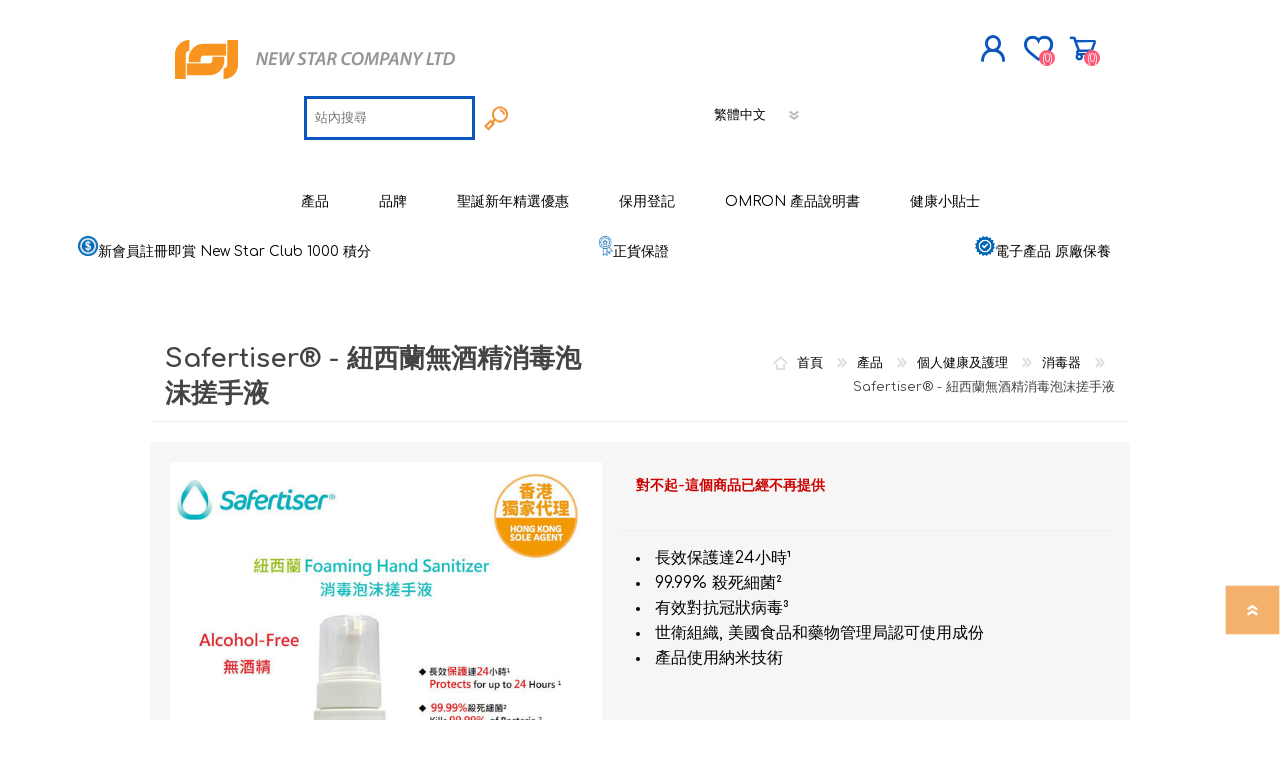

--- FILE ---
content_type: text/html; charset=utf-8
request_url: https://www.newstarltd.com.hk/HK/safertiser-%E7%B4%90%E8%A5%BF%E8%98%AD%E7%84%A1%E9%85%92%E7%B2%BE%E6%B6%88%E6%AF%92%E6%B3%A1%E6%B2%AB%E6%90%93%E6%89%8B%E6%B6%B2
body_size: 23679
content:
<!DOCTYPE html><html lang=zh class=html-product-details-page><head><title>NEW STAR COMPANY LTD. Safertiser&#xAE; - &#x7D10;&#x897F;&#x862D;&#x7121;&#x9152;&#x7CBE;&#x6D88;&#x6BD2;&#x6CE1;&#x6CAB;&#x6413;&#x624B;&#x6DB2;</title><meta charset=UTF-8><meta name=description content="&lt;li>&lt;span style=&#34;font-size: 12pt;&#34;>長效保護達24小時¹&lt;/span>&lt;/li>
&lt;li>&lt;span style=&#34;font-size: 12pt;&#34;>99.99% 殺死細菌²&lt;/span>&lt;/li>
&lt;li>&lt;span style=&#34;font-size: 12pt;&#34;>有效對抗冠狀病毒³&lt;/span>&lt;/li>
&lt;li>&lt;span style=&#34;font-size: 12pt;&#34;>世衛組織, 美國食品和藥物管理局認可使用成份&lt;/span>&lt;/li>
&lt;li>&lt;span style=&#34;font-size: 12pt;&#34;>產品使用納米技術&lt;/span>&lt;/li>&lt;br>&lt;br>
&lt;ol style=&#34;list-style-type: undefined;&#34;>
&lt;p>&lt;span style=&#34;font-size: 12pt;&#34;>Reference :&lt;/span>&lt;/p>
&lt;li>&lt;span style=&#34;font-size: 12pt;&#34;>Verum Group report: Hand Cream report 20 Nov&lt;/span>&lt;/li>
&lt;li>&lt;span style=&#34;font-size: 12pt;&#34;>Hill Lab. Lab No.: 2451080 or Lab No. 2361539&lt;/span>&lt;/li>
&lt;li>&lt;span lang=&#34;EN-US&#34; style=&#34;font-size: 12pt;&#34;>Eurofins Sample Number: FQ20AA3884-1&lt;/span>&lt;/li>"><meta name=keywords content=搓手液,無酒精,消毒,泡沫搓手液,safertiser,紐西蘭><meta name=generator content=nopCommerce><meta name=viewport content="width=device-width, initial-scale=1"><script async src="https://www.googletagmanager.com/gtag/js?id=G-FX3LSZEQ3H"></script><script>function gtag(){dataLayer.push(arguments)}window.dataLayer=window.dataLayer||[];gtag("js",new Date);gtag("config","G-FX3LSZEQ3H")</script><script>window.addEventListener("load",function(){document.querySelectorAll('button[value="加入購物車"]').forEach(function(n){n.addEventListener("click",function(){gtag("event","add_to_cart")})})})</script><script>window.addEventListener("load",function(){document.querySelectorAll('button[id="checkout"]').forEach(function(n){n.addEventListener("click",function(){gtag("event","begin_checkout")})})})</script><script>window.addEventListener("load",function(){document.querySelectorAll('input[class="button-1 register-button"]').forEach(function(n){n.addEventListener("click",function(){gtag("event","join_member")})})})</script><script>window.addEventListener("load",function(){document.querySelectorAll('input[class="button-1 register-next-step-button"]').forEach(function(n){n.addEventListener("click",function(){var n=document.querySelector("input#FirstName]").value,t=document.querySelector("input#LastName").value,i=document.querySelector("input#Email").value,r=document.querySelector("input#Phone").value;n!=""&&t!=""&&i!=""&&r!=""&&gtag("event","submit_member")})})})</script><script>window.addEventListener("load",function(){window.location.href.includes("/warranty-omron")&&gtag("event","OMRON_Warranty")})</script><script>window.addEventListener("load",function(){window.location.href.includes("/%E7%99%BB%E8%A8%98%E4%BF%9D%E7%94%A8")&&gtag("event","OMRON_Warranty")})</script><meta property=og:type content=product><meta property=og:title content="Safertiser® -  紐西蘭無酒精消毒泡沫搓手液"><meta property=og:description content="長效保護達24小時¹99.99% 殺死細菌²有效對抗冠狀病毒³世衛組織, 美國食品和藥物管理局認可使用成份產品使用納米技術Reference :Verum Group report: Hand Cream report 20 NovHill Lab. Lab No.: 2451080 or Lab No. 2361539Eurofins Sample Number: FQ20AA3884-1"><meta property=og:image content=https://www.newstarltd.com.hk/images/thumbs/0001694_safertiser-_600.jpeg><meta property=og:image:url content=https://www.newstarltd.com.hk/images/thumbs/0001694_safertiser-_600.jpeg><meta property=og:url content=https://www.newstarltd.com.hk/HK/safertiser-%E7%B4%90%E8%A5%BF%E8%98%AD%E7%84%A1%E9%85%92%E7%B2%BE%E6%B6%88%E6%AF%92%E6%B3%A1%E6%B2%AB%E6%90%93%E6%89%8B%E6%B6%B2><meta property=og:site_name content="NEW STAR COMPANY LTD"><meta property=twitter:card content=summary><meta property=twitter:site content="NEW STAR COMPANY LTD"><meta property=twitter:title content="Safertiser® -  紐西蘭無酒精消毒泡沫搓手液"><meta property=twitter:description content="長效保護達24小時¹99.99% 殺死細菌²有效對抗冠狀病毒³世衛組織, 美國食品和藥物管理局認可使用成份產品使用納米技術Reference :Verum Group report: Hand Cream report 20 NovHill Lab. Lab No.: 2451080 or Lab No. 2361539Eurofins Sample Number: FQ20AA3884-1"><meta property=twitter:image content=https://www.newstarltd.com.hk/images/thumbs/0001694_safertiser-_600.jpeg><meta property=twitter:url content=https://www.newstarltd.com.hk/HK/safertiser-%E7%B4%90%E8%A5%BF%E8%98%AD%E7%84%A1%E9%85%92%E7%B2%BE%E6%B6%88%E6%AF%92%E6%B3%A1%E6%B2%AB%E6%90%93%E6%89%8B%E6%B6%B2><style>.product-details-page .full-description{display:none}.product-details-page .ui-tabs .full-description{display:block}.product-details-page .tabhead-full-description{display:none}.product-details-page .product-specs-box{display:none}.product-details-page .ui-tabs .product-specs-box{display:block}.product-details-page .ui-tabs .product-specs-box .title{display:none}.product-details-page .product-no-reviews,.product-details-page .product-review-links{display:none}</style><script async src="https://www.googletagmanager.com/gtag/js?id=UA-93058372-1"></script><script>function gtag(){dataLayer.push(arguments)}window.dataLayer=window.dataLayer||[];gtag("js",new Date);gtag("config","UA-93058372-1")</script><link href=/Themes/Prisma/Content/css/styles.css rel=stylesheet><link href=/Themes/Prisma/Content/css/mobile.css rel=stylesheet><link href=/Themes/Prisma/Content/css/480.css rel=stylesheet><link href=/Themes/Prisma/Content/css/768.css rel=stylesheet><link href=/Themes/Prisma/Content/css/1024.css rel=stylesheet><link href=/Themes/Prisma/Content/css/1280.css rel=stylesheet><link href=/Plugins/SevenSpikes.Core/Styles/perfect-scrollbar.min.css rel=stylesheet><link href=/Plugins/SevenSpikes.Nop.Plugins.CloudZoom/Themes/Prisma/Content/cloud-zoom/CloudZoom.css rel=stylesheet><link href=/lib/magnific-popup/magnific-popup.css rel=stylesheet><link href=/Plugins/SevenSpikes.Nop.Plugins.NopQuickTabs/Themes/Prisma/Content/QuickTabs.css rel=stylesheet><link href=/Plugins/SevenSpikes.Nop.Plugins.InstantSearch/Themes/Prisma/Content/InstantSearch.css rel=stylesheet><link href=/Plugins/SevenSpikes.Nop.Plugins.MegaMenu/Themes/Prisma/Content/MegaMenu.css rel=stylesheet><link href=/Plugins/SevenSpikes.Nop.Plugins.AjaxCart/Themes/Prisma/Content/ajaxCart.css rel=stylesheet><link href=/Plugins/SevenSpikes.Nop.Plugins.ProductRibbons/Styles/Ribbons.common.css rel=stylesheet><link href=/Plugins/SevenSpikes.Nop.Plugins.ProductRibbons/Themes/Prisma/Content/Ribbons.css rel=stylesheet><link href=/Plugins/SevenSpikes.Nop.Plugins.QuickView/Themes/Prisma/Content/QuickView.css rel=stylesheet><link href=/lib/fineuploader/fine-uploader.min.css rel=stylesheet><link href="/Themes/Prisma/Content/css/theme.custom-1.css?v=20" rel=stylesheet><link rel=apple-touch-icon sizes=180x180 href=/icons/icons_0/apple-touch-icon.png><link rel=icon type=image/png sizes=32x32 href=/icons/icons_0/favicon-32x32.png><link rel=icon type=image/png sizes=192x192 href=/icons/icons_0/android-chrome-192x192.png><link rel=icon type=image/png sizes=16x16 href=/icons/icons_0/favicon-16x16.png><link rel=manifest href=/icons/icons_0/site.webmanifest><link rel=mask-icon href=/icons/icons_0/safari-pinned-tab.svg color=#5bbad5><link rel="shortcut icon" href=/icons/icons_0/favicon.ico><meta name=msapplication-TileColor content=#2d89ef><meta name=msapplication-TileImage content=/icons/icons_0/mstile-144x144.png><meta name=msapplication-config content=/icons/icons_0/browserconfig.xml><meta name=theme-color content=#ffffff><link href="https://fonts.googleapis.com/css?family=Comfortaa:400,700|Fira+Sans:400,700|Open+Sans:400,700|Playfair+Display:400,700&amp;subset=cyrillic,cyrillic-ext,greek,greek-ext,latin-ext&amp;display=swap" rel=stylesheet><body class="product-details-page-body font-comfortaa item-type-1"><div class=ajax-loading-block-window style=display:none></div><div id=dialog-notifications-success title=通知 style=display:none></div><div id=dialog-notifications-error title=錯誤 style=display:none></div><div id=dialog-notifications-warning title=警告 style=display:none></div><div id=bar-notification class=bar-notification-container data-close=關閉></div><!--[if lte IE 7]><div style=clear:both;height:59px;text-align:center;position:relative><a href=http://www.microsoft.com/windows/internet-explorer/default.aspx target=_blank> <img src=/Themes/Prisma/Content/img/ie_warning.jpg height=42 width=820 alt="You are using an outdated browser. For a faster, safer browsing experience, upgrade for free today."> </a></div><![endif]--><div class=master-wrapper-page><div class=master-header-wrapper-parent><div class=master-header-wrapper><div class=header-wrapper><div class=header><div class=header-logo><a href=/HK class=logo> <img alt="NEW STAR COMPANY LTD" src="https://newstarltd.com.hk/images/thumbs/0000118_logo (3).png"></a></div><div class=header-links-wrapper><div class=header-selectors-wrapper><div class=header-links-wrapper-mobile><div class=language-selector><select id=customerlanguage name=customerlanguage onchange=setLocation(this.value) aria-label=語言選擇器><option value="https://www.newstarltd.com.hk/HK/changelanguage/1?returnUrl=%2FHK%2Fsafertiser-%25E7%25B4%2590%25E8%25A5%25BF%25E8%2598%25AD%25E7%2584%25A1%25E9%2585%2592%25E7%25B2%25BE%25E6%25B6%2588%25E6%25AF%2592%25E6%25B3%25A1%25E6%25B2%25AB%25E6%2590%2593%25E6%2589%258B%25E6%25B6%25B2">English<option selected value="https://www.newstarltd.com.hk/HK/changelanguage/2?returnUrl=%2FHK%2Fsafertiser-%25E7%25B4%2590%25E8%25A5%25BF%25E8%2598%25AD%25E7%2584%25A1%25E9%2585%2592%25E7%25B2%25BE%25E6%25B6%2588%25E6%25AF%2592%25E6%25B3%25A1%25E6%25B2%25AB%25E6%2590%2593%25E6%2589%258B%25E6%25B6%25B2">&#x7E41;&#x9AD4;&#x4E2D;&#x6587;<option value="https://www.newstarltd.com.hk/HK/changelanguage/3?returnUrl=%2FHK%2Fsafertiser-%25E7%25B4%2590%25E8%25A5%25BF%25E8%2598%25AD%25E7%2584%25A1%25E9%2585%2592%25E7%25B2%25BE%25E6%25B6%2588%25E6%25AF%2592%25E6%25B3%25A1%25E6%25B2%25AB%25E6%2590%2593%25E6%2589%258B%25E6%25B6%25B2">&#x7B80;&#x4F53;&#x4E2D;&#x6587;</select></div></div></div><div class=header-links><ul><li><a href="/HK/register?returnUrl=%2FHK%2Fsafertiser-%25E7%25B4%2590%25E8%25A5%25BF%25E8%2598%25AD%25E7%2584%25A1%25E9%2585%2592%25E7%25B2%25BE%25E6%25B6%2588%25E6%25AF%2592%25E6%25B3%25A1%25E6%25B2%25AB%25E6%2590%2593%25E6%2589%258B%25E6%25B6%25B2" class=ico-register>立即登記</a><li><a href="/HK/login?returnUrl=%2FHK%2Fsafertiser-%25E7%25B4%2590%25E8%25A5%25BF%25E8%2598%25AD%25E7%2584%25A1%25E9%2585%2592%25E7%25B2%25BE%25E6%25B6%2588%25E6%25AF%2592%25E6%25B3%25A1%25E6%25B2%25AB%25E6%2590%2593%25E6%2589%258B%25E6%25B6%25B2" class=ico-login>登入</a><li><a href=/HK/wishlist class=ico-wishlist> <span class=wishlist-label>願望清單</span> <span class=wishlist-qty>(0)</span> </a><li id=topcartlink><a href=/HK/cart class=ico-cart> <span class=cart-label>購物車</span> <span class=cart-qty>(0)</span> </a></ul></div><div id=flyout-cart class=flyout-cart data-removeitemfromcarturl=/PrismaTheme/RemoveItemFromCart data-flyoutcarturl=/PrismaTheme/FlyoutShoppingCart><span class=cart-qty>(0)</span><div class=mini-shopping-cart><div class=count>購物車中沒有商品</div></div></div></div><div class="search-box store-search-box"><form method=get id=small-search-box-form action=/HK/search><input type=text class=search-box-text id=small-searchterms autocomplete=off name=q placeholder=站內搜尋 aria-label=搜索商店> <input type=hidden class=instantSearchResourceElement data-highlightfirstfoundelement=true data-minkeywordlength=3 data-defaultproductsortoption=0 data-instantsearchurl=/HK/instantSearchFor data-searchpageurl=/HK/search data-searchinproductdescriptions=true data-numberofvisibleproducts=5> <input type=submit class="button-1 search-box-button" value=查詢></form><div class=header-links-wrapper-desktop><div class=language-selector><select id=customerlanguage name=customerlanguage onchange=setLocation(this.value) aria-label=語言選擇器><option value="https://www.newstarltd.com.hk/HK/changelanguage/1?returnUrl=%2FHK%2Fsafertiser-%25E7%25B4%2590%25E8%25A5%25BF%25E8%2598%25AD%25E7%2584%25A1%25E9%2585%2592%25E7%25B2%25BE%25E6%25B6%2588%25E6%25AF%2592%25E6%25B3%25A1%25E6%25B2%25AB%25E6%2590%2593%25E6%2589%258B%25E6%25B6%25B2">English<option selected value="https://www.newstarltd.com.hk/HK/changelanguage/2?returnUrl=%2FHK%2Fsafertiser-%25E7%25B4%2590%25E8%25A5%25BF%25E8%2598%25AD%25E7%2584%25A1%25E9%2585%2592%25E7%25B2%25BE%25E6%25B6%2588%25E6%25AF%2592%25E6%25B3%25A1%25E6%25B2%25AB%25E6%2590%2593%25E6%2589%258B%25E6%25B6%25B2">&#x7E41;&#x9AD4;&#x4E2D;&#x6587;<option value="https://www.newstarltd.com.hk/HK/changelanguage/3?returnUrl=%2FHK%2Fsafertiser-%25E7%25B4%2590%25E8%25A5%25BF%25E8%2598%25AD%25E7%2584%25A1%25E9%2585%2592%25E7%25B2%25BE%25E6%25B6%2588%25E6%25AF%2592%25E6%25B3%25A1%25E6%25B2%25AB%25E6%2590%2593%25E6%2589%258B%25E6%25B6%25B2">&#x7B80;&#x4F53;&#x4E2D;&#x6587;</select></div></div></div></div><div class=responsive-nav-wrapper-parent><div class=responsive-nav-wrapper><div class=menu-title><span>選單</span></div><div class=search-wrap><span>搜尋</span></div><div class=personal-button id=header-links-opener><span>Personal menu</span></div><div class=wishlist-button><a href=/HK/wishlist class=ico-wishlist> <span class=wishlist-label>願望清單</span> <span class=wishlist-qty>(0)</span> </a></div><div class=shopping-cart-link><a href=/HK/cart>購物車</a> <span class=cart-qty>(0)</span></div></div></div></div></div><div class=overlayOffCanvas></div><div class=header-menu><div class=navigation-wrapper><div class=close-menu><span>Close</span></div></div><ul class=mega-menu data-isrtlenabled=false data-enableclickfordropdown=false><li class=has-sublist><a href=/HK/%E7%94%A2%E5%93%81 class=with-subcategories title=產品 target=_blank><span> &#x7522;&#x54C1;</span></a><div class=plus-button></div><div class=sublist-wrap><div class=navigation-wrapper><div class=close-menu><span>Close</span></div><div class=back-button><span>返回</span></div></div><ul class=sublist><li class=has-sublist><a href=/HK/%E6%99%BA%E8%83%BD%E5%81%A5%E5%BA%B7%E7%94%A8%E5%93%81 class=with-subcategories title=智能健康用品><span> &#x667A;&#x80FD;&#x5065;&#x5EB7;&#x7528;&#x54C1;</span></a><div class=plus-button></div><div class=sublist-wrap><div class=navigation-wrapper><div class=close-menu><span>Close</span></div><div class=back-button><span>返回</span></div></div><ul class=sublist><li><a href=/HK/%E6%99%BA%E8%83%BD%E6%88%92%E6%8C%87 title=智能戒指><span> &#x667A;&#x80FD;&#x6212;&#x6307;</span></a><li><a href=/HK/%E6%99%BA%E8%83%BD%E5%81%A5%E5%BA%B7%E7%9B%A3%E5%AF%9F%E5%99%A8 title=智能健康監察器><span> &#x667A;&#x80FD;&#x5065;&#x5EB7;&#x76E3;&#x5BDF;&#x5668;</span></a></ul></div><li class=has-sublist><a href=/HK/%E9%86%AB%E7%99%82%E7%94%A8%E5%93%81 class=with-subcategories title=醫療用品><span> &#x91AB;&#x7642;&#x7528;&#x54C1;</span></a><div class=plus-button></div><div class=sublist-wrap><div class=navigation-wrapper><div class=close-menu><span>Close</span></div><div class=back-button><span>返回</span></div></div><ul class=sublist><li><a href=/HK/%E8%A1%80%E5%A3%93%E8%A8%88 title=血壓計><span> &#x8840;&#x58D3;&#x8A08;</span></a><li><a href=/HK/%E5%81%A5%E5%BA%B7%E7%9B%A3%E6%B8%AC%E5%99%A8 title=健康監測器><span> &#x5065;&#x5EB7;&#x76E3;&#x6E2C;&#x5668;</span></a><li><a href=/HK/%E8%A1%80%E6%B0%A7%E5%84%80 title=血氧儀><span> &#x8840;&#x6C27;&#x5100;</span></a><li><a href=/HK/%E9%AB%94%E6%BA%AB%E8%A8%88 title=體溫計><span> &#x9AD4;&#x6EAB;&#x8A08;</span></a><li><a href=/HK/%E7%9D%A1%E7%9C%A0%E7%9B%A3%E6%B8%AC%E5%99%A8 title=睡眠監測器><span> &#x7761;&#x7720;&#x76E3;&#x6E2C;&#x5668;</span></a><li><a href=/HK/%E6%8C%89%E6%91%A9%E5%99%A8 title=按摩器><span> &#x6309;&#x6469;&#x5668;</span></a><li><a href=/HK/%E9%9C%A7%E5%8C%96%E5%99%A8%E5%8F%8A%E5%90%B8%E5%85%A5%E5%99%A8 title=霧化器及吸入器><span> &#x9727;&#x5316;&#x5668;&#x53CA;&#x5438;&#x5165;&#x5668;</span></a></ul></div><li class=has-sublist><a href=/HK/%E7%BE%8E%E5%AE%B9 class=with-subcategories title=美容><span> &#x7F8E;&#x5BB9;</span></a><div class=plus-button></div><div class=sublist-wrap><div class=navigation-wrapper><div class=close-menu><span>Close</span></div><div class=back-button><span>返回</span></div></div><ul class=sublist><li><a href=/HK/%E4%BF%AE%E6%AF%9B%E5%99%A8-%E4%BF%AE%E5%89%AA%E5%99%A8 title="修毛器 / 修剪器 "><span> &#x4FEE;&#x6BDB;&#x5668; / &#x4FEE;&#x526A;&#x5668; </span></a><li><a href=/HK/%E7%87%99%E9%AB%AE%E5%99%A8 title=燙髮器><span> &#x71D9;&#x9AEE;&#x5668;</span></a><li><a href=/HK/%E9%9B%BB%E9%AC%9A%E5%88%A8%E7%B3%BB%E5%88%97 title="電鬚刨系列 "><span> &#x96FB;&#x9B1A;&#x5228;&#x7CFB;&#x5217; </span></a><li><a href=/HK/%E9%9B%BB%E7%86%B1%E7%9D%AB%E6%AF%9B%E6%A9%9F%E5%A4%BE title=電熱睫毛機/夾><span> &#x96FB;&#x71B1;&#x776B;&#x6BDB;&#x6A5F;/&#x593E;</span></a></ul></div><li class=has-sublist><a href=/HK/%E5%80%8B%E4%BA%BA%E5%81%A5%E5%BA%B7%E5%8F%8A%E8%AD%B7%E7%90%86 class=with-subcategories title=個人健康及護理><span> &#x500B;&#x4EBA;&#x5065;&#x5EB7;&#x53CA;&#x8B77;&#x7406;</span></a><div class=plus-button></div><div class=sublist-wrap><div class=navigation-wrapper><div class=close-menu><span>Close</span></div><div class=back-button><span>返回</span></div></div><ul class=sublist><li><a href=/HK/%E5%81%A5%E5%BA%B7%E7%9B%A3%E5%AF%9F%E5%84%80 title=健康監察儀><span> &#x5065;&#x5EB7;&#x76E3;&#x5BDF;&#x5100;</span></a><li><a href=/HK/%E9%9B%BB%E9%AC%9A%E5%88%A8 title="電鬚刨 "><span> &#x96FB;&#x9B1A;&#x5228; </span></a><li><a href=/HK/%E7%A9%BA%E6%B0%A3%E8%99%95%E7%90%86-%E7%A9%BA%E6%B0%A3%E6%B7%A8%E5%8C%96%E5%99%A8 title="空氣處理 / 空氣淨化器"><span> &#x7A7A;&#x6C23;&#x8655;&#x7406; / &#x7A7A;&#x6C23;&#x6DE8;&#x5316;&#x5668;</span></a><li><a href=/HK/%E7%B4%93%E7%B7%A9%E8%82%8C%E8%82%89%E9%8E%AE%E7%97%9B%E7%94%A8%E5%93%81 title=紓緩肌肉鎮痛用品><span> &#x7D13;&#x7DE9;&#x808C;&#x8089;&#x93AE;&#x75DB;&#x7528;&#x54C1;</span></a><li><a href=/HK/%E7%89%99%E5%88%B7%E5%8F%8A%E7%89%99%E5%88%B7%E6%B6%88%E6%AF%92%E5%99%A8 title=牙刷及牙刷消毒器><span> &#x7259;&#x5237;&#x53CA;&#x7259;&#x5237;&#x6D88;&#x6BD2;&#x5668;</span></a><li><a href=/HK/%E6%B6%88%E6%AF%92%E5%99%A8 title=消毒器><span> &#x6D88;&#x6BD2;&#x5668;</span></a></ul></div><li class=has-sublist><a href=/HK/%E5%AE%B6%E5%B1%85%E9%9B%BB%E5%99%A8%E5%8F%8A%E7%94%A8%E5%93%81 class=with-subcategories title=家居電器及用品><span> &#x5BB6;&#x5C45;&#x96FB;&#x5668;&#x53CA;&#x7528;&#x54C1;</span></a><div class=plus-button></div><div class=sublist-wrap><div class=navigation-wrapper><div class=close-menu><span>Close</span></div><div class=back-button><span>返回</span></div></div><ul class=sublist><li><a href=/HK/%E5%AE%B6%E5%B1%85%E7%94%A8%E5%93%81-2 title=家居用品><span> &#x5BB6;&#x5C45;&#x7528;&#x54C1;</span></a><li><a href=/HK/%E6%B6%88%E6%AF%92%E5%99%A8-%E6%AE%BA%E8%8F%8C%E6%A9%9F title="消毒器 / 殺菌機"><span> &#x6D88;&#x6BD2;&#x5668; / &#x6BBA;&#x83CC;&#x6A5F;</span></a><li><a href=/HK/%E7%A9%BA%E6%B0%A3%E6%B7%A8%E5%8C%96%E5%99%A8%E5%8F%8A%E7%A9%BA%E6%B0%A3%E8%99%95%E7%90%86 title=空氣淨化器及空氣處理><span> &#x7A7A;&#x6C23;&#x6DE8;&#x5316;&#x5668;&#x53CA;&#x7A7A;&#x6C23;&#x8655;&#x7406;</span></a></ul></div><li class=has-sublist><a href=/HK/%E6%AF%8D%E5%AC%B0%E7%94%A8%E5%93%81 class=with-subcategories title=母嬰用品><span> &#x6BCD;&#x5B30;&#x7528;&#x54C1;</span></a><div class=plus-button></div><div class=sublist-wrap><div class=navigation-wrapper><div class=close-menu><span>Close</span></div><div class=back-button><span>返回</span></div></div><ul class=sublist><li><a href=/HK/%E5%AC%B0%E5%85%92%E7%9B%A3%E6%B8%AC%E5%99%A8 title=嬰兒監測器><span> &#x5B30;&#x5152;&#x76E3;&#x6E2C;&#x5668;</span></a><li><a href=/HK/%E7%B4%93%E7%B7%A9%E8%82%8C%E8%82%89%E9%8E%AE%E7%97%9B%E7%94%A8%E5%93%81-3 title=紓緩肌肉鎮痛用品><span> &#x7D13;&#x7DE9;&#x808C;&#x8089;&#x93AE;&#x75DB;&#x7528;&#x54C1;</span></a><li><a href=/HK/%E7%89%99%E5%88%B7%E5%8F%8A%E7%89%99%E5%88%B7%E6%B6%88%E6%AF%92%E5%99%A8-2 title=牙刷及牙刷消毒器><span> &#x7259;&#x5237;&#x53CA;&#x7259;&#x5237;&#x6D88;&#x6BD2;&#x5668;</span></a></ul></div><li class=has-sublist><a href=/HK/%E5%81%A5%E5%BA%B7%E9%A3%9F%E5%93%81%E5%8F%8A%E9%A3%B2%E6%96%99 class=with-subcategories title=健康食品及飲料><span> &#x5065;&#x5EB7;&#x98DF;&#x54C1;&#x53CA;&#x98F2;&#x6599;</span></a><div class=plus-button></div><div class=sublist-wrap><div class=navigation-wrapper><div class=close-menu><span>Close</span></div><div class=back-button><span>返回</span></div></div><ul class=sublist><li><a href=/HK/%E6%9E%9C%E6%B1%81 title=果汁><span> &#x679C;&#x6C41;</span></a><li><a href=/HK/%E8%92%9F%E8%92%BB title=蒟蒻><span> &#x849F;&#x84BB;</span></a></ul></div></ul></div><li class=has-sublist><a href=/HK/%E5%93%81%E7%89%8C class=with-subcategories title=品牌 target=_blank><span> &#x54C1;&#x724C;</span></a><div class=plus-button></div><div class=sublist-wrap><div class=navigation-wrapper><div class=close-menu><span>Close</span></div><div class=back-button><span>返回</span></div></div><ul class=sublist><li><a href=/HK/jc-ring title="JCRing "><span> JCRing </span></a><li class=has-sublist><a href=/HK/%E6%AD%90%E5%A7%86%E9%BE%8D-omron class=with-subcategories title="Omron 歐姆龍"><span> Omron &#x6B50;&#x59C6;&#x9F8D;</span></a><div class=plus-button></div><div class=sublist-wrap><div class=navigation-wrapper><div class=close-menu><span>Close</span></div><div class=back-button><span>返回</span></div></div><ul class=sublist><li><a href=/HK/%E6%89%8B%E8%87%82%E5%BC%8F%E8%A1%80%E5%A3%93%E8%A8%88 title=手臂式血壓計><span> &#x624B;&#x81C2;&#x5F0F;&#x8840;&#x58D3;&#x8A08;</span></a><li><a href=/HK/%E6%89%8B%E8%85%95%E5%BC%8F%E8%A1%80%E5%A3%93%E8%A8%88 title=手腕式血壓計><span> &#x624B;&#x8155;&#x5F0F;&#x8840;&#x58D3;&#x8A08;</span></a><li><a href=/HK/%E9%AB%94%E9%87%8D%E9%AB%94%E8%84%82%E8%82%AA%E6%B8%AC%E9%87%8F%E5%99%A8-2 title=體重體脂肪測量器><span> &#x9AD4;&#x91CD;&#x9AD4;&#x8102;&#x80AA;&#x6E2C;&#x91CF;&#x5668;</span></a><li><a href=/HK/%E4%BD%8E%E9%80%B1%E6%B3%A2%E9%8E%AE%E7%97%9B%E6%8C%89%E6%91%A9%E5%99%A8 title=低週波鎮痛按摩器><span> &#x4F4E;&#x9031;&#x6CE2;&#x93AE;&#x75DB;&#x6309;&#x6469;&#x5668;</span></a><li><a href=/HK/%E9%AB%94%E6%BA%AB%E8%A8%88-2 title=體溫計><span> &#x9AD4;&#x6EAB;&#x8A08;</span></a><li><a href=/HK/%E7%B6%B2%E7%9C%BC%E5%BC%8F%E9%9C%A7%E5%8C%96%E5%99%A8 title=網眼式霧化器><span> &#x7DB2;&#x773C;&#x5F0F;&#x9727;&#x5316;&#x5668;</span></a><li><a href=/HK/%E6%89%8B%E6%8C%81%E5%90%B8%E5%85%A5%E5%99%A8 title=手持吸入器><span> &#x624B;&#x6301;&#x5438;&#x5165;&#x5668;</span></a></ul></div><li class=has-sublist><a href=/HK/maxell-%E9%BA%A5%E5%85%8B%E8%B3%BD%E7%88%BE class=with-subcategories title="Maxell 麥克賽爾"><span> Maxell &#x9EA5;&#x514B;&#x8CFD;&#x723E;</span></a><div class=plus-button></div><div class=sublist-wrap><div class=navigation-wrapper><div class=close-menu><span>Close</span></div><div class=back-button><span>返回</span></div></div><ul class=sublist><li><a href=/HK/%E7%A9%BA%E6%B0%A3%E6%B7%A8%E5%8C%96%E7%B3%BB%E5%88%97 title=空氣淨化系列><span> &#x7A7A;&#x6C23;&#x6DE8;&#x5316;&#x7CFB;&#x5217;</span></a><li><a href=/HK/angelique-%E7%BE%8E%E5%AE%B9%E8%AD%B7%E7%90%86%E7%B3%BB%E5%88%97 title="Angelique 美容護理系列"><span> Angelique &#x7F8E;&#x5BB9;&#x8B77;&#x7406;&#x7CFB;&#x5217;</span></a><li><a href=/HK/izumi title=IZUMI><span> IZUMI</span></a></ul></div><li class=has-sublist><a href=/HK/pip class=with-subcategories title="PIP 蓓福"><span> PIP &#x84D3;&#x798F;</span></a><div class=plus-button></div><div class=sublist-wrap><div class=navigation-wrapper><div class=close-menu><span>Close</span></div><div class=back-button><span>返回</span></div></div><ul class=sublist><li><a href=/HK/elekibans title=磁理妥磁力貼><span> &#x78C1;&#x7406;&#x59A5;&#x78C1;&#x529B;&#x8CBC;</span></a><li><a href=/HK/%E7%A3%81%E6%80%A7%E9%A0%B8%E7%92%B0 title=磁性頸環><span> &#x78C1;&#x6027;&#x9838;&#x74B0;</span></a></ul></div><li class=has-sublist><a href=/HK/wellue class=with-subcategories title=Wellue><span> Wellue</span></a><div class=plus-button></div><div class=sublist-wrap><div class=navigation-wrapper><div class=close-menu><span>Close</span></div><div class=back-button><span>返回</span></div></div><ul class=sublist><li><a href=/HK/%E8%A1%80%E6%B0%A7%E5%84%80-4 title=血氧儀><span> &#x8840;&#x6C27;&#x5100;</span></a><li><a href=/HK/%E5%AC%B0%E5%85%92%E8%A1%80%E6%B0%A7%E7%9B%A3%E6%B8%AC%E5%99%A8-2 title=嬰兒血氧監測器><span> &#x5B30;&#x5152;&#x8840;&#x6C27;&#x76E3;&#x6E2C;&#x5668;</span></a></ul></div><li><a href=/HK/airtamer-%E9%9B%85%E9%81%94%E7%91%AA title="AirTamer 雅達瑪"><span> AirTamer &#x96C5;&#x9054;&#x746A;</span></a><li class=has-sublist><a href=/HK/viatom-%E6%BA%90%E5%8B%95 class=with-subcategories title="Viatom 源動"><span> Viatom &#x6E90;&#x52D5;</span></a><div class=plus-button></div><div class=sublist-wrap><div class=navigation-wrapper><div class=close-menu><span>Close</span></div><div class=back-button><span>返回</span></div></div><ul class=sublist><li><a href=/HK/%E5%BF%83%E9%9B%BB%E5%9C%96%E7%9B%A3%E6%B8%AC%E5%84%80 title=心電圖監測儀><span> &#x5FC3;&#x96FB;&#x5716;&#x76E3;&#x6E2C;&#x5100;</span></a><li><a href=/HK/%E8%A1%80%E6%B0%A7%E5%84%80-3 title=血氧儀><span> &#x8840;&#x6C27;&#x5100;</span></a></ul></div><li><a href=/HK/nextrend title=NexTrend><span> NexTrend</span></a><li><a href=/HK/akoi-%E9%9B%85%E4%BD%B3%E5%85%92 title="AKOi 雅佳兒"><span> AKOi &#x96C5;&#x4F73;&#x5152;</span></a><li><a href=/HK/konnyaku-%E9%AD%94%E8%8A%8B title="Konnyaku 魔芋"><span> Konnyaku &#x9B54;&#x828B;</span></a><li><a href=/HK/chabaa-%E9%AE%AE%E8%8A%AD title="Chabaa 鮮芭"><span> Chabaa &#x9BAE;&#x82AD;</span></a><li><a href=/HK/choicemmed-%E8%B6%85%E6%80%9D title="ChoiceMMed 超思"><span> ChoiceMMed &#x8D85;&#x601D;</span></a><li><a href=/HK/essgee title=essGee><span> essGee</span></a><li class=has-sublist><a href=/HK/violife class=with-subcategories title=Violife><span> Violife</span></a><div class=plus-button></div><div class=sublist-wrap><div class=navigation-wrapper><div class=close-menu><span>Close</span></div><div class=back-button><span>返回</span></div></div><ul class=sublist><li><a href=/HK/rockee%E4%B8%8D%E5%80%92%E7%BF%81%E5%85%92%E7%AB%A5%E7%89%99%E5%88%B7 title=Rockee不倒翁兒童牙刷><span> Rockee&#x4E0D;&#x5012;&#x7FC1;&#x5152;&#x7AE5;&#x7259;&#x5237;</span></a><li><a href=/HK/led%E6%94%BE%E5%A4%A7%E5%8C%96%E5%A6%9D%E9%8F%A1 title=LED放大化妝鏡><span> LED&#x653E;&#x5927;&#x5316;&#x599D;&#x93E1;</span></a></ul></div><li><a href=/HK/ultrawave title=Ultrawave><span> Ultrawave</span></a><li><a href=/HK/keepstick title=Keepstick><span> Keepstick</span></a><li class=has-sublist><a href=/HK/%E5%93%81%E7%89%8C%E4%BB%8B%E7%B4%B9 class=with-subcategories title=品牌介紹><span> &#x54C1;&#x724C;&#x4ECB;&#x7D39;</span></a><div class=plus-button></div><div class=sublist-wrap><div class=navigation-wrapper><div class=close-menu><span>Close</span></div><div class=back-button><span>返回</span></div></div><ul class=sublist><li class=has-sublist><a href=/HK/omron-%E5%93%81%E7%89%8C%E4%BB%8B%E7%B4%B9 class=with-subcategories title="Omron 歐姆龍"><span> Omron &#x6B50;&#x59C6;&#x9F8D;</span></a><div class=plus-button></div><div class=sublist-wrap><div class=navigation-wrapper><div class=close-menu><span>Close</span></div><div class=back-button><span>返回</span></div></div><ul class=sublist><li><a href=/HK/omron-connect%E8%A1%80%E5%A3%93%E6%97%A5%E8%A8%98 title="OMRON connect「血壓日記」"><span> OMRON connect&#x300C;&#x8840;&#x58D3;&#x65E5;&#x8A18;&#x300D;</span></a><li><a href=/HK/%E9%AB%94%E8%84%82%E5%A1%91%E8%BA%AB%E7%AE%A1%E7%90%86 title=體脂塑身管理><span> &#x9AD4;&#x8102;&#x5851;&#x8EAB;&#x7BA1;&#x7406;</span></a><li><a href=/HK/%E8%88%92%E7%B7%A9%E7%96%BC%E7%97%9B title=舒緩疼痛><span> &#x8212;&#x7DE9;&#x75BC;&#x75DB;</span></a></ul></div><li><a href=/HK/maxell-%E5%93%81%E7%89%8C%E4%BB%8B%E7%B4%B9 title="Maxell 麥克賽爾"><span> Maxell &#x9EA5;&#x514B;&#x8CFD;&#x723E;</span></a><li><a href=/HK/pip-%E5%93%81%E7%89%8C%E4%BB%8B%E7%B4%B9 title="PIP 蓓福"><span> PIP &#x84D3;&#x798F;</span></a><li><a href=/HK/wellue-%E5%93%81%E7%89%8C%E4%BB%8B%E7%B4%B9 title=Wellue><span> Wellue</span></a><li><a href=/HK/airtamer-%E9%9B%85%E9%81%94%E7%91%AA-%E5%93%81%E7%89%8C%E4%BB%8B%E7%B4%B9 title="AirTamer 雅達瑪"><span> AirTamer &#x96C5;&#x9054;&#x746A;</span></a><li><a href=/HK/nextrend-%E5%93%81%E7%89%8C%E4%BB%8B%E7%B4%B9 title=NexTrend><span> NexTrend</span></a><li><a href=/HK/akoi-%E9%9B%85%E4%BD%B3%E5%85%92-%E5%93%81%E7%89%8C%E4%BB%8B%E7%B4%B9 title="AKOi 雅佳兒"><span> AKOi &#x96C5;&#x4F73;&#x5152;</span></a><li><a href=/HK/chabaa-%E9%AE%AE%E8%8A%AD-%E5%93%81%E7%89%8C%E4%BB%8B%E7%B4%B9 title="Chabaa 鮮芭"><span> Chabaa &#x9BAE;&#x82AD;</span></a><li><a href=/HK/choicemmed-%E8%B6%85%E6%80%9D-%E5%93%81%E7%89%8C%E4%BB%8B%E7%B4%B9 title="ChoiceMMed 超思"><span> ChoiceMMed &#x8D85;&#x601D;</span></a><li><a href=/HK/safertiser-%E5%93%81%E7%89%8C%E4%BB%8B%E7%B4%B9 title=Safertiser><span> Safertiser</span></a></ul></div></ul></div><li><a href=/HK/%E8%81%96%E8%AA%95%E6%96%B0%E5%B9%B4%E7%B2%BE%E9%81%B8%E5%84%AA%E6%83%A0 title=聖誕新年精選優惠><span> &#x8056;&#x8A95;&#x65B0;&#x5E74;&#x7CBE;&#x9078;&#x512A;&#x60E0;</span></a><li><a href=/login title=保用登記><span> &#x4FDD;&#x7528;&#x767B;&#x8A18;</span></a><li><a href=/HK/omron-%E7%94%A2%E5%93%81%E8%AA%AA%E6%98%8E%E6%9B%B8 title="OMRON 產品說明書"><span> OMRON &#x7522;&#x54C1;&#x8AAA;&#x660E;&#x66F8;</span></a><li><a href=/HK/%E5%81%A5%E5%BA%B7%E5%B0%8F%E8%B2%BC%E5%A3%AB title=健康小貼士><span> &#x5065;&#x5EB7;&#x5C0F;&#x8CBC;&#x58EB;</span></a></ul><div class=menu-title><span>Menu</span></div><ul class=mega-menu-responsive><li class=has-sublist><a href=/HK/%E7%94%A2%E5%93%81 class=with-subcategories title=產品 target=_blank><span> &#x7522;&#x54C1;</span></a><div class=plus-button></div><div class=sublist-wrap><div class=navigation-wrapper><div class=close-menu><span>Close</span></div><div class=back-button><span>返回</span></div></div><ul class=sublist><li class=has-sublist><a href=/HK/%E6%99%BA%E8%83%BD%E5%81%A5%E5%BA%B7%E7%94%A8%E5%93%81 class=with-subcategories title=智能健康用品><span> &#x667A;&#x80FD;&#x5065;&#x5EB7;&#x7528;&#x54C1;</span></a><div class=plus-button></div><div class=sublist-wrap><div class=navigation-wrapper><div class=close-menu><span>Close</span></div><div class=back-button><span>返回</span></div></div><ul class=sublist><li><a href=/HK/%E6%99%BA%E8%83%BD%E6%88%92%E6%8C%87 title=智能戒指><span> &#x667A;&#x80FD;&#x6212;&#x6307;</span></a><li><a href=/HK/%E6%99%BA%E8%83%BD%E5%81%A5%E5%BA%B7%E7%9B%A3%E5%AF%9F%E5%99%A8 title=智能健康監察器><span> &#x667A;&#x80FD;&#x5065;&#x5EB7;&#x76E3;&#x5BDF;&#x5668;</span></a></ul></div><li class=has-sublist><a href=/HK/%E9%86%AB%E7%99%82%E7%94%A8%E5%93%81 class=with-subcategories title=醫療用品><span> &#x91AB;&#x7642;&#x7528;&#x54C1;</span></a><div class=plus-button></div><div class=sublist-wrap><div class=navigation-wrapper><div class=close-menu><span>Close</span></div><div class=back-button><span>返回</span></div></div><ul class=sublist><li><a href=/HK/%E8%A1%80%E5%A3%93%E8%A8%88 title=血壓計><span> &#x8840;&#x58D3;&#x8A08;</span></a><li><a href=/HK/%E5%81%A5%E5%BA%B7%E7%9B%A3%E6%B8%AC%E5%99%A8 title=健康監測器><span> &#x5065;&#x5EB7;&#x76E3;&#x6E2C;&#x5668;</span></a><li><a href=/HK/%E8%A1%80%E6%B0%A7%E5%84%80 title=血氧儀><span> &#x8840;&#x6C27;&#x5100;</span></a><li><a href=/HK/%E9%AB%94%E6%BA%AB%E8%A8%88 title=體溫計><span> &#x9AD4;&#x6EAB;&#x8A08;</span></a><li><a href=/HK/%E7%9D%A1%E7%9C%A0%E7%9B%A3%E6%B8%AC%E5%99%A8 title=睡眠監測器><span> &#x7761;&#x7720;&#x76E3;&#x6E2C;&#x5668;</span></a><li><a href=/HK/%E6%8C%89%E6%91%A9%E5%99%A8 title=按摩器><span> &#x6309;&#x6469;&#x5668;</span></a><li><a href=/HK/%E9%9C%A7%E5%8C%96%E5%99%A8%E5%8F%8A%E5%90%B8%E5%85%A5%E5%99%A8 title=霧化器及吸入器><span> &#x9727;&#x5316;&#x5668;&#x53CA;&#x5438;&#x5165;&#x5668;</span></a></ul></div><li class=has-sublist><a href=/HK/%E7%BE%8E%E5%AE%B9 class=with-subcategories title=美容><span> &#x7F8E;&#x5BB9;</span></a><div class=plus-button></div><div class=sublist-wrap><div class=navigation-wrapper><div class=close-menu><span>Close</span></div><div class=back-button><span>返回</span></div></div><ul class=sublist><li><a href=/HK/%E4%BF%AE%E6%AF%9B%E5%99%A8-%E4%BF%AE%E5%89%AA%E5%99%A8 title="修毛器 / 修剪器 "><span> &#x4FEE;&#x6BDB;&#x5668; / &#x4FEE;&#x526A;&#x5668; </span></a><li><a href=/HK/%E7%87%99%E9%AB%AE%E5%99%A8 title=燙髮器><span> &#x71D9;&#x9AEE;&#x5668;</span></a><li><a href=/HK/%E9%9B%BB%E9%AC%9A%E5%88%A8%E7%B3%BB%E5%88%97 title="電鬚刨系列 "><span> &#x96FB;&#x9B1A;&#x5228;&#x7CFB;&#x5217; </span></a><li><a href=/HK/%E9%9B%BB%E7%86%B1%E7%9D%AB%E6%AF%9B%E6%A9%9F%E5%A4%BE title=電熱睫毛機/夾><span> &#x96FB;&#x71B1;&#x776B;&#x6BDB;&#x6A5F;/&#x593E;</span></a></ul></div><li class=has-sublist><a href=/HK/%E5%80%8B%E4%BA%BA%E5%81%A5%E5%BA%B7%E5%8F%8A%E8%AD%B7%E7%90%86 class=with-subcategories title=個人健康及護理><span> &#x500B;&#x4EBA;&#x5065;&#x5EB7;&#x53CA;&#x8B77;&#x7406;</span></a><div class=plus-button></div><div class=sublist-wrap><div class=navigation-wrapper><div class=close-menu><span>Close</span></div><div class=back-button><span>返回</span></div></div><ul class=sublist><li><a href=/HK/%E5%81%A5%E5%BA%B7%E7%9B%A3%E5%AF%9F%E5%84%80 title=健康監察儀><span> &#x5065;&#x5EB7;&#x76E3;&#x5BDF;&#x5100;</span></a><li><a href=/HK/%E9%9B%BB%E9%AC%9A%E5%88%A8 title="電鬚刨 "><span> &#x96FB;&#x9B1A;&#x5228; </span></a><li><a href=/HK/%E7%A9%BA%E6%B0%A3%E8%99%95%E7%90%86-%E7%A9%BA%E6%B0%A3%E6%B7%A8%E5%8C%96%E5%99%A8 title="空氣處理 / 空氣淨化器"><span> &#x7A7A;&#x6C23;&#x8655;&#x7406; / &#x7A7A;&#x6C23;&#x6DE8;&#x5316;&#x5668;</span></a><li><a href=/HK/%E7%B4%93%E7%B7%A9%E8%82%8C%E8%82%89%E9%8E%AE%E7%97%9B%E7%94%A8%E5%93%81 title=紓緩肌肉鎮痛用品><span> &#x7D13;&#x7DE9;&#x808C;&#x8089;&#x93AE;&#x75DB;&#x7528;&#x54C1;</span></a><li><a href=/HK/%E7%89%99%E5%88%B7%E5%8F%8A%E7%89%99%E5%88%B7%E6%B6%88%E6%AF%92%E5%99%A8 title=牙刷及牙刷消毒器><span> &#x7259;&#x5237;&#x53CA;&#x7259;&#x5237;&#x6D88;&#x6BD2;&#x5668;</span></a><li><a href=/HK/%E6%B6%88%E6%AF%92%E5%99%A8 title=消毒器><span> &#x6D88;&#x6BD2;&#x5668;</span></a></ul></div><li class=has-sublist><a href=/HK/%E5%AE%B6%E5%B1%85%E9%9B%BB%E5%99%A8%E5%8F%8A%E7%94%A8%E5%93%81 class=with-subcategories title=家居電器及用品><span> &#x5BB6;&#x5C45;&#x96FB;&#x5668;&#x53CA;&#x7528;&#x54C1;</span></a><div class=plus-button></div><div class=sublist-wrap><div class=navigation-wrapper><div class=close-menu><span>Close</span></div><div class=back-button><span>返回</span></div></div><ul class=sublist><li><a href=/HK/%E5%AE%B6%E5%B1%85%E7%94%A8%E5%93%81-2 title=家居用品><span> &#x5BB6;&#x5C45;&#x7528;&#x54C1;</span></a><li><a href=/HK/%E6%B6%88%E6%AF%92%E5%99%A8-%E6%AE%BA%E8%8F%8C%E6%A9%9F title="消毒器 / 殺菌機"><span> &#x6D88;&#x6BD2;&#x5668; / &#x6BBA;&#x83CC;&#x6A5F;</span></a><li><a href=/HK/%E7%A9%BA%E6%B0%A3%E6%B7%A8%E5%8C%96%E5%99%A8%E5%8F%8A%E7%A9%BA%E6%B0%A3%E8%99%95%E7%90%86 title=空氣淨化器及空氣處理><span> &#x7A7A;&#x6C23;&#x6DE8;&#x5316;&#x5668;&#x53CA;&#x7A7A;&#x6C23;&#x8655;&#x7406;</span></a></ul></div><li class=has-sublist><a href=/HK/%E6%AF%8D%E5%AC%B0%E7%94%A8%E5%93%81 class=with-subcategories title=母嬰用品><span> &#x6BCD;&#x5B30;&#x7528;&#x54C1;</span></a><div class=plus-button></div><div class=sublist-wrap><div class=navigation-wrapper><div class=close-menu><span>Close</span></div><div class=back-button><span>返回</span></div></div><ul class=sublist><li><a href=/HK/%E5%AC%B0%E5%85%92%E7%9B%A3%E6%B8%AC%E5%99%A8 title=嬰兒監測器><span> &#x5B30;&#x5152;&#x76E3;&#x6E2C;&#x5668;</span></a><li><a href=/HK/%E7%B4%93%E7%B7%A9%E8%82%8C%E8%82%89%E9%8E%AE%E7%97%9B%E7%94%A8%E5%93%81-3 title=紓緩肌肉鎮痛用品><span> &#x7D13;&#x7DE9;&#x808C;&#x8089;&#x93AE;&#x75DB;&#x7528;&#x54C1;</span></a><li><a href=/HK/%E7%89%99%E5%88%B7%E5%8F%8A%E7%89%99%E5%88%B7%E6%B6%88%E6%AF%92%E5%99%A8-2 title=牙刷及牙刷消毒器><span> &#x7259;&#x5237;&#x53CA;&#x7259;&#x5237;&#x6D88;&#x6BD2;&#x5668;</span></a></ul></div><li class=has-sublist><a href=/HK/%E5%81%A5%E5%BA%B7%E9%A3%9F%E5%93%81%E5%8F%8A%E9%A3%B2%E6%96%99 class=with-subcategories title=健康食品及飲料><span> &#x5065;&#x5EB7;&#x98DF;&#x54C1;&#x53CA;&#x98F2;&#x6599;</span></a><div class=plus-button></div><div class=sublist-wrap><div class=navigation-wrapper><div class=close-menu><span>Close</span></div><div class=back-button><span>返回</span></div></div><ul class=sublist><li><a href=/HK/%E6%9E%9C%E6%B1%81 title=果汁><span> &#x679C;&#x6C41;</span></a><li><a href=/HK/%E8%92%9F%E8%92%BB title=蒟蒻><span> &#x849F;&#x84BB;</span></a></ul></div></ul></div><li class=has-sublist><a href=/HK/%E5%93%81%E7%89%8C class=with-subcategories title=品牌 target=_blank><span> &#x54C1;&#x724C;</span></a><div class=plus-button></div><div class=sublist-wrap><div class=navigation-wrapper><div class=close-menu><span>Close</span></div><div class=back-button><span>返回</span></div></div><ul class=sublist><li><a href=/HK/jc-ring title="JCRing "><span> JCRing </span></a><li class=has-sublist><a href=/HK/%E6%AD%90%E5%A7%86%E9%BE%8D-omron class=with-subcategories title="Omron 歐姆龍"><span> Omron &#x6B50;&#x59C6;&#x9F8D;</span></a><div class=plus-button></div><div class=sublist-wrap><div class=navigation-wrapper><div class=close-menu><span>Close</span></div><div class=back-button><span>返回</span></div></div><ul class=sublist><li><a href=/HK/%E6%89%8B%E8%87%82%E5%BC%8F%E8%A1%80%E5%A3%93%E8%A8%88 title=手臂式血壓計><span> &#x624B;&#x81C2;&#x5F0F;&#x8840;&#x58D3;&#x8A08;</span></a><li><a href=/HK/%E6%89%8B%E8%85%95%E5%BC%8F%E8%A1%80%E5%A3%93%E8%A8%88 title=手腕式血壓計><span> &#x624B;&#x8155;&#x5F0F;&#x8840;&#x58D3;&#x8A08;</span></a><li><a href=/HK/%E9%AB%94%E9%87%8D%E9%AB%94%E8%84%82%E8%82%AA%E6%B8%AC%E9%87%8F%E5%99%A8-2 title=體重體脂肪測量器><span> &#x9AD4;&#x91CD;&#x9AD4;&#x8102;&#x80AA;&#x6E2C;&#x91CF;&#x5668;</span></a><li><a href=/HK/%E4%BD%8E%E9%80%B1%E6%B3%A2%E9%8E%AE%E7%97%9B%E6%8C%89%E6%91%A9%E5%99%A8 title=低週波鎮痛按摩器><span> &#x4F4E;&#x9031;&#x6CE2;&#x93AE;&#x75DB;&#x6309;&#x6469;&#x5668;</span></a><li><a href=/HK/%E9%AB%94%E6%BA%AB%E8%A8%88-2 title=體溫計><span> &#x9AD4;&#x6EAB;&#x8A08;</span></a><li><a href=/HK/%E7%B6%B2%E7%9C%BC%E5%BC%8F%E9%9C%A7%E5%8C%96%E5%99%A8 title=網眼式霧化器><span> &#x7DB2;&#x773C;&#x5F0F;&#x9727;&#x5316;&#x5668;</span></a><li><a href=/HK/%E6%89%8B%E6%8C%81%E5%90%B8%E5%85%A5%E5%99%A8 title=手持吸入器><span> &#x624B;&#x6301;&#x5438;&#x5165;&#x5668;</span></a></ul></div><li class=has-sublist><a href=/HK/maxell-%E9%BA%A5%E5%85%8B%E8%B3%BD%E7%88%BE class=with-subcategories title="Maxell 麥克賽爾"><span> Maxell &#x9EA5;&#x514B;&#x8CFD;&#x723E;</span></a><div class=plus-button></div><div class=sublist-wrap><div class=navigation-wrapper><div class=close-menu><span>Close</span></div><div class=back-button><span>返回</span></div></div><ul class=sublist><li><a href=/HK/%E7%A9%BA%E6%B0%A3%E6%B7%A8%E5%8C%96%E7%B3%BB%E5%88%97 title=空氣淨化系列><span> &#x7A7A;&#x6C23;&#x6DE8;&#x5316;&#x7CFB;&#x5217;</span></a><li><a href=/HK/angelique-%E7%BE%8E%E5%AE%B9%E8%AD%B7%E7%90%86%E7%B3%BB%E5%88%97 title="Angelique 美容護理系列"><span> Angelique &#x7F8E;&#x5BB9;&#x8B77;&#x7406;&#x7CFB;&#x5217;</span></a><li><a href=/HK/izumi title=IZUMI><span> IZUMI</span></a></ul></div><li class=has-sublist><a href=/HK/pip class=with-subcategories title="PIP 蓓福"><span> PIP &#x84D3;&#x798F;</span></a><div class=plus-button></div><div class=sublist-wrap><div class=navigation-wrapper><div class=close-menu><span>Close</span></div><div class=back-button><span>返回</span></div></div><ul class=sublist><li><a href=/HK/elekibans title=磁理妥磁力貼><span> &#x78C1;&#x7406;&#x59A5;&#x78C1;&#x529B;&#x8CBC;</span></a><li><a href=/HK/%E7%A3%81%E6%80%A7%E9%A0%B8%E7%92%B0 title=磁性頸環><span> &#x78C1;&#x6027;&#x9838;&#x74B0;</span></a></ul></div><li class=has-sublist><a href=/HK/wellue class=with-subcategories title=Wellue><span> Wellue</span></a><div class=plus-button></div><div class=sublist-wrap><div class=navigation-wrapper><div class=close-menu><span>Close</span></div><div class=back-button><span>返回</span></div></div><ul class=sublist><li><a href=/HK/%E8%A1%80%E6%B0%A7%E5%84%80-4 title=血氧儀><span> &#x8840;&#x6C27;&#x5100;</span></a><li><a href=/HK/%E5%AC%B0%E5%85%92%E8%A1%80%E6%B0%A7%E7%9B%A3%E6%B8%AC%E5%99%A8-2 title=嬰兒血氧監測器><span> &#x5B30;&#x5152;&#x8840;&#x6C27;&#x76E3;&#x6E2C;&#x5668;</span></a></ul></div><li><a href=/HK/airtamer-%E9%9B%85%E9%81%94%E7%91%AA title="AirTamer 雅達瑪"><span> AirTamer &#x96C5;&#x9054;&#x746A;</span></a><li class=has-sublist><a href=/HK/viatom-%E6%BA%90%E5%8B%95 class=with-subcategories title="Viatom 源動"><span> Viatom &#x6E90;&#x52D5;</span></a><div class=plus-button></div><div class=sublist-wrap><div class=navigation-wrapper><div class=close-menu><span>Close</span></div><div class=back-button><span>返回</span></div></div><ul class=sublist><li><a href=/HK/%E5%BF%83%E9%9B%BB%E5%9C%96%E7%9B%A3%E6%B8%AC%E5%84%80 title=心電圖監測儀><span> &#x5FC3;&#x96FB;&#x5716;&#x76E3;&#x6E2C;&#x5100;</span></a><li><a href=/HK/%E8%A1%80%E6%B0%A7%E5%84%80-3 title=血氧儀><span> &#x8840;&#x6C27;&#x5100;</span></a></ul></div><li><a href=/HK/nextrend title=NexTrend><span> NexTrend</span></a><li><a href=/HK/akoi-%E9%9B%85%E4%BD%B3%E5%85%92 title="AKOi 雅佳兒"><span> AKOi &#x96C5;&#x4F73;&#x5152;</span></a><li><a href=/HK/konnyaku-%E9%AD%94%E8%8A%8B title="Konnyaku 魔芋"><span> Konnyaku &#x9B54;&#x828B;</span></a><li><a href=/HK/chabaa-%E9%AE%AE%E8%8A%AD title="Chabaa 鮮芭"><span> Chabaa &#x9BAE;&#x82AD;</span></a><li><a href=/HK/choicemmed-%E8%B6%85%E6%80%9D title="ChoiceMMed 超思"><span> ChoiceMMed &#x8D85;&#x601D;</span></a><li><a href=/HK/essgee title=essGee><span> essGee</span></a><li class=has-sublist><a href=/HK/violife class=with-subcategories title=Violife><span> Violife</span></a><div class=plus-button></div><div class=sublist-wrap><div class=navigation-wrapper><div class=close-menu><span>Close</span></div><div class=back-button><span>返回</span></div></div><ul class=sublist><li><a href=/HK/rockee%E4%B8%8D%E5%80%92%E7%BF%81%E5%85%92%E7%AB%A5%E7%89%99%E5%88%B7 title=Rockee不倒翁兒童牙刷><span> Rockee&#x4E0D;&#x5012;&#x7FC1;&#x5152;&#x7AE5;&#x7259;&#x5237;</span></a><li><a href=/HK/led%E6%94%BE%E5%A4%A7%E5%8C%96%E5%A6%9D%E9%8F%A1 title=LED放大化妝鏡><span> LED&#x653E;&#x5927;&#x5316;&#x599D;&#x93E1;</span></a></ul></div><li><a href=/HK/ultrawave title=Ultrawave><span> Ultrawave</span></a><li><a href=/HK/keepstick title=Keepstick><span> Keepstick</span></a><li class=has-sublist><a href=/HK/%E5%93%81%E7%89%8C%E4%BB%8B%E7%B4%B9 class=with-subcategories title=品牌介紹><span> &#x54C1;&#x724C;&#x4ECB;&#x7D39;</span></a><div class=plus-button></div><div class=sublist-wrap><div class=navigation-wrapper><div class=close-menu><span>Close</span></div><div class=back-button><span>返回</span></div></div><ul class=sublist><li class=has-sublist><a href=/HK/omron-%E5%93%81%E7%89%8C%E4%BB%8B%E7%B4%B9 class=with-subcategories title="Omron 歐姆龍"><span> Omron &#x6B50;&#x59C6;&#x9F8D;</span></a><div class=plus-button></div><div class=sublist-wrap><div class=navigation-wrapper><div class=close-menu><span>Close</span></div><div class=back-button><span>返回</span></div></div><ul class=sublist><li><a href=/HK/omron-connect%E8%A1%80%E5%A3%93%E6%97%A5%E8%A8%98 title="OMRON connect「血壓日記」"><span> OMRON connect&#x300C;&#x8840;&#x58D3;&#x65E5;&#x8A18;&#x300D;</span></a><li><a href=/HK/%E9%AB%94%E8%84%82%E5%A1%91%E8%BA%AB%E7%AE%A1%E7%90%86 title=體脂塑身管理><span> &#x9AD4;&#x8102;&#x5851;&#x8EAB;&#x7BA1;&#x7406;</span></a><li><a href=/HK/%E8%88%92%E7%B7%A9%E7%96%BC%E7%97%9B title=舒緩疼痛><span> &#x8212;&#x7DE9;&#x75BC;&#x75DB;</span></a></ul></div><li><a href=/HK/maxell-%E5%93%81%E7%89%8C%E4%BB%8B%E7%B4%B9 title="Maxell 麥克賽爾"><span> Maxell &#x9EA5;&#x514B;&#x8CFD;&#x723E;</span></a><li><a href=/HK/pip-%E5%93%81%E7%89%8C%E4%BB%8B%E7%B4%B9 title="PIP 蓓福"><span> PIP &#x84D3;&#x798F;</span></a><li><a href=/HK/wellue-%E5%93%81%E7%89%8C%E4%BB%8B%E7%B4%B9 title=Wellue><span> Wellue</span></a><li><a href=/HK/airtamer-%E9%9B%85%E9%81%94%E7%91%AA-%E5%93%81%E7%89%8C%E4%BB%8B%E7%B4%B9 title="AirTamer 雅達瑪"><span> AirTamer &#x96C5;&#x9054;&#x746A;</span></a><li><a href=/HK/nextrend-%E5%93%81%E7%89%8C%E4%BB%8B%E7%B4%B9 title=NexTrend><span> NexTrend</span></a><li><a href=/HK/akoi-%E9%9B%85%E4%BD%B3%E5%85%92-%E5%93%81%E7%89%8C%E4%BB%8B%E7%B4%B9 title="AKOi 雅佳兒"><span> AKOi &#x96C5;&#x4F73;&#x5152;</span></a><li><a href=/HK/chabaa-%E9%AE%AE%E8%8A%AD-%E5%93%81%E7%89%8C%E4%BB%8B%E7%B4%B9 title="Chabaa 鮮芭"><span> Chabaa &#x9BAE;&#x82AD;</span></a><li><a href=/HK/choicemmed-%E8%B6%85%E6%80%9D-%E5%93%81%E7%89%8C%E4%BB%8B%E7%B4%B9 title="ChoiceMMed 超思"><span> ChoiceMMed &#x8D85;&#x601D;</span></a><li><a href=/HK/safertiser-%E5%93%81%E7%89%8C%E4%BB%8B%E7%B4%B9 title=Safertiser><span> Safertiser</span></a></ul></div></ul></div><li><a href=/HK/%E8%81%96%E8%AA%95%E6%96%B0%E5%B9%B4%E7%B2%BE%E9%81%B8%E5%84%AA%E6%83%A0 title=聖誕新年精選優惠><span> &#x8056;&#x8A95;&#x65B0;&#x5E74;&#x7CBE;&#x9078;&#x512A;&#x60E0;</span></a><li><a href=/login title=保用登記><span> &#x4FDD;&#x7528;&#x767B;&#x8A18;</span></a><li><a href=/HK/omron-%E7%94%A2%E5%93%81%E8%AA%AA%E6%98%8E%E6%9B%B8 title="OMRON 產品說明書"><span> OMRON &#x7522;&#x54C1;&#x8AAA;&#x660E;&#x66F8;</span></a><li><a href=/HK/%E5%81%A5%E5%BA%B7%E5%B0%8F%E8%B2%BC%E5%A3%AB title=健康小貼士><span> &#x5065;&#x5EB7;&#x5C0F;&#x8CBC;&#x58EB;</span></a></ul></div><div class=topStatusBar><div class=topstatusbar_content_2><img src=/images/icon3.png height=20px><span>新會員註冊即賞 New Star Club 1000 積分</span></div><div class=topstatusbar_content_2><img src=/images/icon2.png height=20px><span>正貨保證</span></div><div class=topstatusbar_content_2><img src=/images/icon1.png height=20px><span>電子產品 原廠保養</span></div></div></div><div class=master-wrapper-content><div class=ajaxCartInfo data-getajaxcartbuttonurl=/NopAjaxCart/GetAjaxCartButtonsAjax data-productpageaddtocartbuttonselector=.add-to-cart-button data-productboxaddtocartbuttonselector=.product-box-add-to-cart-button data-productboxproductitemelementselector=.product-item data-usenopnotification=False data-nopnotificationresource="該商品已新增到購物車&lt;a href=&#34;/HK/cart&#34;>點擊查看&lt;/a>" data-enableonproductpage=True data-enableoncatalogpages=True data-minishoppingcartquatityformattingresource=({0}) data-miniwishlistquatityformattingresource=({0}) data-addtowishlistbuttonselector=.add-to-wishlist-button></div><input id=addProductVariantToCartUrl name=addProductVariantToCartUrl type=hidden value=/HK/AddProductFromProductDetailsPageToCartAjax> <input id=addProductToCartUrl name=addProductToCartUrl type=hidden value=/HK/AddProductToCartAjax> <input id=miniShoppingCartUrl name=miniShoppingCartUrl type=hidden value=/HK/MiniShoppingCart> <input id=flyoutShoppingCartUrl name=flyoutShoppingCartUrl type=hidden value=/HK/NopAjaxCartFlyoutShoppingCart> <input id=checkProductAttributesUrl name=checkProductAttributesUrl type=hidden value=/HK/CheckIfProductOrItsAssociatedProductsHasAttributes> <input id=getMiniProductDetailsViewUrl name=getMiniProductDetailsViewUrl type=hidden value=/HK/GetMiniProductDetailsView> <input id=flyoutShoppingCartPanelSelector name=flyoutShoppingCartPanelSelector type=hidden value=#flyout-cart> <input id=shoppingCartMenuLinkSelector name=shoppingCartMenuLinkSelector type=hidden value=.cart-qty> <input id=wishlistMenuLinkSelector name=wishlistMenuLinkSelector type=hidden value=span.wishlist-qty><div id=product-ribbon-info data-productid=216 data-productboxselector=".product-item, .item-holder" data-productboxpicturecontainerselector=".picture, .item-picture" data-productpagepicturesparentcontainerselector=.product-essential data-productpagebugpicturecontainerselector=.picture data-retrieveproductribbonsurl=/HK/RetrieveProductRibbons></div><div class=quickViewData data-productselector=.product-item data-productselectorchild=".buttons-wrapper .buttons" data-retrievequickviewurl=/HK/quickviewdata data-quickviewbuttontext=快速查看 data-quickviewbuttontitle="Quick View" data-isquickviewpopupdraggable=True data-enablequickviewpopupoverlay=True data-accordionpanelsheightstyle=content data-getquickviewbuttonroute=/HK/getquickviewbutton></div><div class=master-column-wrapper><div class=center-1><div class="page product-details-page"><div class=page-body><form method=post id=product-details-form action=/HK/safertiser-%E7%B4%90%E8%A5%BF%E8%98%AD%E7%84%A1%E9%85%92%E7%B2%BE%E6%B6%88%E6%AF%92%E6%B3%A1%E6%B2%AB%E6%90%93%E6%89%8B%E6%B6%B2><div itemscope itemtype=http://schema.org/Product data-productid=216><div class=product-essential><div class=product-name><div class=breadcrumb><ul itemscope itemtype=http://schema.org/BreadcrumbList><li><span> <a href=/HK> <span>首頁</span> </a> </span> <span class=delimiter>/</span><li itemprop=itemListElement itemscope itemtype=http://schema.org/ListItem><a href=/HK/%E7%94%A2%E5%93%81 itemprop=item> <span itemprop=name>&#x7522;&#x54C1;</span> </a> <span class=delimiter>/</span><meta itemprop=position content=1><li itemprop=itemListElement itemscope itemtype=http://schema.org/ListItem><a href=/HK/%E5%80%8B%E4%BA%BA%E5%81%A5%E5%BA%B7%E5%8F%8A%E8%AD%B7%E7%90%86 itemprop=item> <span itemprop=name>&#x500B;&#x4EBA;&#x5065;&#x5EB7;&#x53CA;&#x8B77;&#x7406;</span> </a> <span class=delimiter>/</span><meta itemprop=position content=2><li itemprop=itemListElement itemscope itemtype=http://schema.org/ListItem><a href=/HK/%E6%B6%88%E6%AF%92%E5%99%A8 itemprop=item> <span itemprop=name>&#x6D88;&#x6BD2;&#x5668;</span> </a> <span class=delimiter>/</span><meta itemprop=position content=3><li itemprop=itemListElement itemscope itemtype=http://schema.org/ListItem><strong class=current-item itemprop=name>Safertiser&#xAE; - &#x7D10;&#x897F;&#x862D;&#x7121;&#x9152;&#x7CBE;&#x6D88;&#x6BD2;&#x6CE1;&#x6CAB;&#x6413;&#x624B;&#x6DB2;</strong> <span itemprop=item itemscope itemtype=http://schema.org/Thing id=/HK/safertiser-%E7%B4%90%E8%A5%BF%E8%98%AD%E7%84%A1%E9%85%92%E7%B2%BE%E6%B6%88%E6%AF%92%E6%B3%A1%E6%B2%AB%E6%90%93%E6%89%8B%E6%B6%B2> </span><meta itemprop=position content=4></ul></div><h1 itemprop=name>Safertiser&#xAE; - &#x7D10;&#x897F;&#x862D;&#x7121;&#x9152;&#x7CBE;&#x6D88;&#x6BD2;&#x6CE1;&#x6CAB;&#x6413;&#x624B;&#x6DB2;</h1></div><div class=product-content-wrappper><input type=hidden class=cloudZoomAdjustPictureOnProductAttributeValueChange data-productid=216 data-isintegratedbywidget=true> <input type=hidden class=cloudZoomEnableClickToZoom><div class="gallery sevenspikes-cloudzoom-gallery"><div class=picture-wrapper><div class=picture id=sevenspikes-cloud-zoom data-zoomwindowelementid="" data-selectoroftheparentelementofthecloudzoomwindow="" data-defaultimagecontainerselector=".product-essential .gallery" data-zoom-window-width=400 data-zoom-window-height=360><a href=https://www.newstarltd.com.hk/images/thumbs/0001694_safertiser-.jpeg data-full-image-url=https://www.newstarltd.com.hk/images/thumbs/0001694_safertiser-.jpeg class="cloud-zoom picture-link" id=zoom1> <img src=https://www.newstarltd.com.hk/images/thumbs/0001694_safertiser-_600.jpeg alt="圖片 Safertiser® -  紐西蘭無酒精消毒泡沫搓手液" class=cloudzoom id=cloudZoomImage itemprop=image data-cloudzoom="appendSelector: '.picture-wrapper', zoomOffsetX: 10, zoomOffsetY: 0, autoInside: 1024, tintOpacity: 0, zoomWidth: 400, zoomHeight: 360, easing: 3, touchStartDelay: true, zoomFlyOut: false, disableZoom: 'auto'"> </a></div></div></div><div class=overview><div class=discontinued-product><h4>對不起-這個商品已經不再提供</h4></div><div class=short-description><li><span style=font-size:12pt>長效保護達24小時¹</span><li><span style=font-size:12pt>99.99% 殺死細菌²</span><li><span style=font-size:12pt>有效對抗冠狀病毒³</span><li><span style=font-size:12pt>世衛組織, 美國食品和藥物管理局認可使用成份</span><li><span style=font-size:12pt>產品使用納米技術</span></li><br><br><ol style=list-style-type:undefined><p><span style=font-size:12pt>Reference :</span></p><li><span style=font-size:12pt>Verum Group report: Hand Cream report 20 Nov</span><li><span style=font-size:12pt>Hill Lab. Lab No.: 2451080 or Lab No. 2361539</span><li><span lang=EN-US style=font-size:12pt>Eurofins Sample Number: FQ20AA3884-1</span></ol></div><div class=product-reviews-overview><div class=product-review-box><div class=rating><div style=width:0%></div></div></div><div class=product-no-reviews><a href=/HK/productreviews/216>爭取評論頭條</a></div></div><div class=additional-details><div class=sku><span class=label>商品料號（SKU）:</span> <span class=value itemprop=sku id=sku-216>ST-FHS100</span></div></div><div class=prices itemprop=offers itemscope itemtype=http://schema.org/Offer><div class=old-product-price><label>店面價:</label> <span>HK$66.00</span></div><div class=product-price><label>特價:</label> <span itemprop=price content=59.00 class=price-value-216> HK$59.00 </span></div><meta itemprop=priceCurrency content=HKD></div><div class=quantity-container></div><div class=overview-buttons><div class=add-to-wishlist><button type=button id=add-to-wishlist-button-216 class="button-2 add-to-wishlist-button" value=加入願望請單 data-productid=216 onclick="return AjaxCart.addproducttocart_details(&#34;/HK/addproducttocart/details/216/2&#34;,&#34;#product-details-form&#34;),!1"><span>&#x52A0;&#x5165;&#x9858;&#x671B;&#x8ACB;&#x55AE;</span></button></div><div class=add-to-cart><div class=add-to-cart-panel><div class=qty-wrapper><label class=qty-label for=addtocart_216_EnteredQuantity>&#x6578;&#x91CF;:</label> <span class=decrease>decrease</span> <input class=qty-input type=text data-val=true data-val-required="The 數量 field is required." id=addtocart_216_EnteredQuantity name=addtocart_216.EnteredQuantity value=1> <span class=increase>increase</span></div><button type=button id=add-to-cart-button-216 class="button-1 add-to-cart-button" value=加入購物車 data-productid=216 onclick="return AjaxCart.addproducttocart_details(&#34;/HK/addproducttocart/details/216/1&#34;,&#34;#product-details-form&#34;),!1"><span>&#x52A0;&#x5165;&#x8CFC;&#x7269;&#x8ECA;</span></button></div></div><div class=product-options><div class=compare-products><input type=button value=商品比較 class="button-2 add-to-compare-list-button" onclick="return AjaxCart.addproducttocomparelist(&#34;/HK/compareproducts/add/216&#34;),!1"></div></div></div><div class=product-share-wrapper><span class=label>Share</span><div class=product-social-buttons><ul><li class=facebook><a href="javascript:openShareWindow(&#34;https://www.facebook.com/sharer.php?u=https://www.newstarltd.com.hk/safertiser-紐西蘭無酒精消毒泡沫搓手液&#34;)">facebook</a><li class=twitter><a href="javascript:openShareWindow(&#34;https://twitter.com/share?url=https://www.newstarltd.com.hk/safertiser-紐西蘭無酒精消毒泡沫搓手液&#34;)">twitter</a><li class=pinterest><a href="javascript:void function(){var n=document.createElement(&#34;script&#34;);n.setAttribute(&#34;type&#34;,&#34;text/javascript&#34;);n.setAttribute(&#34;charset&#34;,&#34;UTF-8&#34;);n.setAttribute(&#34;src&#34;,&#34;https://assets.pinterest.com/js/pinmarklet.js?r=&#34;+Math.random()*99999999);document.body.appendChild(n)}()">pinterest</a><li class=google><a href="javascript:openShareWindow(&#34;https://plus.google.com/share?url=https://www.newstarltd.com.hk/safertiser-紐西蘭無酒精消毒泡沫搓手液&#34;)">google+</a></ul></div></div></div><div class=full-description itemprop=description><ul><li><strong><span style=font-size:12pt>長效保護達24小時¹</span></strong><li><strong><span style=font-size:12pt>99.99% 殺死細菌²</span></strong><li><strong><span style=font-size:12pt>有效對抗冠狀病毒³</span></strong><li><strong><span style=font-size:12pt>世衛組織, 美國食品和藥物管理局認可使用成份</span></strong><li><strong><span style=font-size:12pt>產品使用納米技術</span></strong></ul><p><br><br><p><span style=font-size:11pt;font-family:verdana,geneva>Reference :</span><ol style=list-style-type:undefined><ol style=list-style-type:undefined><li><span style=font-size:11pt;font-family:verdana,geneva>Verum Group report: Hand Cream report 20 Nov </span><li><span style=font-size:11pt;font-family:verdana,geneva>Hill Lab. Lab No.: 2451080 or Lab No. 2361539</span><li><span lang=EN-US style=font-size:11pt;font-family:verdana,geneva>Eurofins Sample Number: FQ20AA3884-1</span></ol></ol><p><br><span style=font-family:arial,helvetica,sans-serif;font-size:12pt><strong>產品有效期至 1/11/2025。</strong></span><p><span style=font-size:12pt;font-family:arial,helvetica,sans-serif><strong>产品详情请参阅包装上说明。</strong></span><p><span style=font-size:12pt;font-family:arial,helvetica,sans-serif><strong>图片只供参考，一切以实物为准。</strong></span></div></div></div><div id=quickTabs class=productTabs data-ajaxenabled=false data-productreviewsaddnewurl=/ProductTab/ProductReviewsTabAddNew/216 data-productcontactusurl=/ProductTab/ProductContactUsTabAddNew/216 data-couldnotloadtaberrormessage="Couldn't load this tab."><div class=productTabs-header><ul><li><a href=#quickTab-description>&#x7522;&#x54C1;&#x4ECB;&#x7D39;</a><li><a href=#quickTab-specifications>&#x7522;&#x54C1;&#x898F;&#x683C;</a><li><a href=#quickTab-reviews>&#x8A55;&#x8AD6;</a><li><a href=#quickTab-contact_us>&#x806F;&#x7D61;&#x6211;&#x5011;</a></ul></div><div class=productTabs-body><div id=quickTab-description><div class=full-description itemprop=description><ul><li><strong><span style=font-size:12pt>長效保護達24小時¹</span></strong><li><strong><span style=font-size:12pt>99.99% 殺死細菌²</span></strong><li><strong><span style=font-size:12pt>有效對抗冠狀病毒³</span></strong><li><strong><span style=font-size:12pt>世衛組織, 美國食品和藥物管理局認可使用成份</span></strong><li><strong><span style=font-size:12pt>產品使用納米技術</span></strong></ul><p><br><br><p><span style=font-size:11pt;font-family:verdana,geneva>Reference :</span><ol style=list-style-type:undefined><ol style=list-style-type:undefined><li><span style=font-size:11pt;font-family:verdana,geneva>Verum Group report: Hand Cream report 20 Nov </span><li><span style=font-size:11pt;font-family:verdana,geneva>Hill Lab. Lab No.: 2451080 or Lab No. 2361539</span><li><span lang=EN-US style=font-size:11pt;font-family:verdana,geneva>Eurofins Sample Number: FQ20AA3884-1</span></ol></ol><p><br><span style=font-family:arial,helvetica,sans-serif;font-size:12pt><strong>產品有效期至 1/11/2025。</strong></span><p><span style=font-size:12pt;font-family:arial,helvetica,sans-serif><strong>产品详情请参阅包装上说明。</strong></span><p><span style=font-size:12pt;font-family:arial,helvetica,sans-serif><strong>图片只供参考，一切以实物为准。</strong></span></div></div><div id=quickTab-specifications><div class=product-specs-box><div class=title><strong>商品規格</strong></div><div class=table-wrapper><table class=data-table><colgroup><col width=25%><col><tbody><tr class=odd><td class=spec-name>&#x5C3A;&#x5BF8;<td class=spec-value>100 毫升<tr class=even><td class=spec-name>&#x5305;&#x88DD;&#x5C3A;&#x5BF8;<td class=spec-value>50mm(闊) x 143mm(高) x 50mm(深)<tr class=odd><td class=spec-name>&#x5305;&#x88DD;&#x91CD;&#x91CF;<td class=spec-value>130g<tr class=even><td class=spec-name>&#x751F;&#x7522;&#x570B;&#x5BB6;<td class=spec-value>紐西蘭<tr class=odd><td class=spec-name>&#x4FDD;&#x990A;<td class=spec-value>N/A</table></div></div></div><div id=quickTab-reviews><div id=updateTargetId class=product-reviews-page><div class=write-review id=review-form><div class=title><strong>寫下您的評論</strong></div><div class="message-error validation-summary-errors"><ul><li>&#x53EA;&#x6709;&#x8A3B;&#x518A;&#x7528;&#x6236;&#x624D;&#x80FD;&#x4F7F;&#x7528;&#x8A72;&#x529F;&#x80FD;</ul></div><div class=form-fields><div class=inputs><label for=AddProductReview_Title>&#x6A19;&#x984C;:</label> <input class=review-title type=text id=AddProductReview_Title name=AddProductReview.Title disabled> <span class=required>*</span> <span class=field-validation-valid data-valmsg-for=AddProductReview.Title data-valmsg-replace=true></span></div><div class=inputs><label for=AddProductReview_ReviewText>&#x5167;&#x5BB9;:</label> <textarea class=review-text id=AddProductReview_ReviewText name=AddProductReview.ReviewText disabled></textarea> <span class=required>*</span> <span class=field-validation-valid data-valmsg-for=AddProductReview.ReviewText data-valmsg-replace=true></span></div><div class=review-rating><div class=name-description><label for=AddProductReview_Rating>&#x8A55;&#x5206;:</label></div><div class=rating-wrapper><div class="label first">很一般</div><div class=rating-options><input value=5 value=5 type=radio type=radio id=addproductrating_5 checked data-val=true data-val-required="The 評分 field is required." name=AddProductReview.Rating> <label for=addproductrating_5>5</label> <input value=4 value=4 type=radio type=radio id=addproductrating_4 name=AddProductReview.Rating> <label for=addproductrating_4>4</label> <input value=3 value=3 type=radio type=radio id=addproductrating_3 name=AddProductReview.Rating> <label for=addproductrating_3>3</label> <input value=2 value=2 type=radio type=radio id=addproductrating_2 name=AddProductReview.Rating> <label for=addproductrating_2>2</label> <input value=1 value=1 type=radio type=radio id=addproductrating_1 name=AddProductReview.Rating> <label for=addproductrating_1>1</label></div><div class="label last">非常好</div></div></div></div><div class=buttons><input type=button id=add-review disabled name=add-review class="button-1 write-product-review-button" value=提交評論></div></div></div></div><div id=quickTab-contact_us><div id=contact-us-tab class=write-review><div class=form-fields><div class=inputs><label for=FullName>&#x5168;&#x540D;</label> <input placeholder=全名 class="contact_tab_fullname review-title" type=text data-val=true data-val-required=請輸您的全名 id=FullName name=FullName> <span class=required>*</span> <span class=field-validation-valid data-valmsg-for=FullName data-valmsg-replace=true></span></div><div class=inputs><label for=Email>&#x60A8;&#x7684;&#x96FB;&#x5B50;&#x4FE1;&#x7BB1;</label> <input placeholder=您的電子信箱 class="contact_tab_email review-title" type=email data-val=true data-val-email=電子信箱無效 data-val-required=請輸入電子信箱 id=Email name=Email> <span class=required>*</span> <span class=field-validation-valid data-valmsg-for=Email data-valmsg-replace=true></span></div><div class=inputs><label for=Enquiry>&#x5167;&#x5BB9;</label> <textarea placeholder=內容 class="contact_tab_enquiry review-text" data-val=true data-val-required=請輸入內容 id=Enquiry name=Enquiry></textarea> <span class=required>*</span> <span class=field-validation-valid data-valmsg-for=Enquiry data-valmsg-replace=true></span></div></div><div class=buttons><input type=button id=send-contact-us-form name=send-email class="button-1 contact-us-button" value=提交></div></div></div></div></div><div class=product-collateral><div class=product-specs-box><div class=title><strong>商品規格</strong></div><div class=table-wrapper><table class=data-table><colgroup><col width=25%><col><tbody><tr class=odd><td class=spec-name>&#x5C3A;&#x5BF8;<td class=spec-value>100 毫升<tr class=even><td class=spec-name>&#x5305;&#x88DD;&#x5C3A;&#x5BF8;<td class=spec-value>50mm(闊) x 143mm(高) x 50mm(深)<tr class=odd><td class=spec-name>&#x5305;&#x88DD;&#x91CD;&#x91CF;<td class=spec-value>130g<tr class=even><td class=spec-name>&#x751F;&#x7522;&#x570B;&#x5BB6;<td class=spec-value>紐西蘭<tr class=odd><td class=spec-name>&#x4FDD;&#x990A;<td class=spec-value>N/A</table></div></div></div><div class="also-purchased-products-grid product-grid"><div class=title><strong>您已選擇購買此商品</strong></div><div class=item-grid><div class=item-box><div class=product-item data-productid=144><div class=picture><a href=/HK/%E6%AD%90%E5%A7%86%E9%BE%8D-omron-mc-720-%E7%B4%85%E5%A4%96%E7%B7%9A%E9%A1%8D%E6%BA%AB%E6%A7%8D title="顯示明細 歐姆龍 OMRON - MC-720 紅外線額溫槍"> <img src="[data-uri]" data-lazyloadsrc=https://newstarltd.com.hk/images/thumbs/0000814_-omron-mc-720-_360.jpeg alt="圖片 歐姆龍 OMRON - MC-720 紅外線額溫槍" title="顯示明細 歐姆龍 OMRON - MC-720 紅外線額溫槍" class=picture-img> </a></div><div class=details><h2 class=product-title><a href=/HK/%E6%AD%90%E5%A7%86%E9%BE%8D-omron-mc-720-%E7%B4%85%E5%A4%96%E7%B7%9A%E9%A1%8D%E6%BA%AB%E6%A7%8D>&#x6B50;&#x59C6;&#x9F8D; OMRON - MC-720 &#x7D05;&#x5916;&#x7DDA;&#x984D;&#x6EAB;&#x69CD;</a></h2><div class=product-rating-box title="0 行動方案審評"><div class=rating><div style=width:0%></div></div></div><div class=description>三合一測量: 額頭測量模式、室溫模式及表面測量模式<br>額溫模式具獨特的演算法，計算出相當於口溫的數值<br>快速1 秒測量<br>°C / °F 單位切換<br>25次記憶 <br><br><p>產品說明書: <a href="https://drive.google.com/file/d/1bVI0wtDLhj_4AIEFMmqZHa2MgStrc77J/view?usp=sharing" target=_blank style=color:#00f;text-decoration:underline>MC-720 說明書 </a></div><div class=add-info><div class=prices><span class="price old-price">HK$580.00</span> <span class="price actual-price">HK$480.00</span></div><div class=buttons-wrapper><button type=button class="button-2 product-box-add-to-cart-button" onclick="return AjaxCart.addproducttocart_catalog(&#34;/HK/addproducttocart/catalog/144/1/1&#34;),!1">&#x52A0;&#x5165;&#x8CFC;&#x7269;&#x8ECA;</button><div class=buttons><button type=button value=加入到商品比較列表裡 class="button-2 add-to-compare-list-button" onclick="return AjaxCart.addproducttocomparelist(&#34;/HK/compareproducts/add/144&#34;),!1">加入到商品比較列表裡</button> <button type=button value=加入願望清單 class="button-2 add-to-wishlist-button" onclick="return AjaxCart.addproducttocart_catalog(&#34;/HK/addproducttocart/catalog/144/2/1&#34;),!1">加入願望清單</button></div></div></div><div class=attribute-squares-wrapper></div></div></div></div><div class=item-box><div class=product-item data-productid=155><div class=picture><a href=/HK/%E6%AD%90%E5%A7%86%E9%BE%8D-omron-ap-115-%E9%95%B7%E6%95%88%E8%B2%BC%E7%89%87 title="顯示明細 歐姆龍 OMRON  - AP-115 長效貼片"> <img src="[data-uri]" data-lazyloadsrc=https://www.newstarltd.com.hk/images/thumbs/0000801_-omron-ap-115-_360.jpeg alt="圖片 歐姆龍 OMRON  - AP-115 長效貼片" title="顯示明細 歐姆龍 OMRON  - AP-115 長效貼片" class=picture-img> </a></div><div class=details><h2 class=product-title><a href=/HK/%E6%AD%90%E5%A7%86%E9%BE%8D-omron-ap-115-%E9%95%B7%E6%95%88%E8%B2%BC%E7%89%87>&#x6B50;&#x59C6;&#x9F8D; OMRON - AP-115 &#x9577;&#x6548;&#x8CBC;&#x7247;</a></h2><div class=product-rating-box title="0 行動方案審評"><div class=rating><div style=width:0%></div></div></div><div class=description>可水洗的長壽命按摩片( 1對 )<br><br>**適用於低週波鎮痛按摩器型號 : HV-F128、HV-F021、HV-F013</div><div class=add-info><div class=prices><span class="price old-price">HK$139.00</span> <span class="price actual-price">HK$125.00</span></div><div class=buttons-wrapper><button type=button class="button-2 product-box-add-to-cart-button" onclick="return AjaxCart.addproducttocart_catalog(&#34;/HK/addproducttocart/catalog/155/1/1&#34;),!1">&#x52A0;&#x5165;&#x8CFC;&#x7269;&#x8ECA;</button><div class=buttons><button type=button value=加入到商品比較列表裡 class="button-2 add-to-compare-list-button" onclick="return AjaxCart.addproducttocomparelist(&#34;/HK/compareproducts/add/155&#34;),!1">加入到商品比較列表裡</button> <button type=button value=加入願望清單 class="button-2 add-to-wishlist-button" onclick="return AjaxCart.addproducttocart_catalog(&#34;/HK/addproducttocart/catalog/155/2/1&#34;),!1">加入願望清單</button></div></div></div><div class=attribute-squares-wrapper></div></div></div></div><div class=item-box><div class=product-item data-productid=172><div class=picture><a href=/HK/%E8%93%93%E7%A6%8F-pip-magneloop-pml157-%E6%97%A5%E6%9C%AC%E5%81%A5%E5%BA%B7%E7%A3%81%E6%80%A7%E9%8E%AE%E7%97%9B%E9%A0%B8%E7%92%B0-ex-%E5%8A%A0%E5%BC%B7%E7%89%88-%E9%BB%91%E8%89%B2-45cm-%E6%96%B0%E8%88%8A%E5%8C%85%E8%A3%9D%E9%9A%A8%E6%A9%9F%E7%99%BC%E8%B2%A8 title="顯示明細 蓓福 PIP MAGNELOOP - PML157 日本健康磁性鎮痛頸環 EX (加強版)   黑色 45cm (新舊包裝隨機發貨)"> <img src="[data-uri]" data-lazyloadsrc=https://www.newstarltd.com.hk/images/thumbs/0002803_-pip-magneloop-pml157-ex-45cm-_360.jpeg alt="圖片 蓓福 PIP MAGNELOOP - PML157 日本健康磁性鎮痛頸環 EX (加強版)   黑色 45cm (新舊包裝隨機發貨)" title="顯示明細 蓓福 PIP MAGNELOOP - PML157 日本健康磁性鎮痛頸環 EX (加強版)   黑色 45cm (新舊包裝隨機發貨)" class=picture-img> </a></div><div class=details><h2 class=product-title><a href=/HK/%E8%93%93%E7%A6%8F-pip-magneloop-pml157-%E6%97%A5%E6%9C%AC%E5%81%A5%E5%BA%B7%E7%A3%81%E6%80%A7%E9%8E%AE%E7%97%9B%E9%A0%B8%E7%92%B0-ex-%E5%8A%A0%E5%BC%B7%E7%89%88-%E9%BB%91%E8%89%B2-45cm-%E6%96%B0%E8%88%8A%E5%8C%85%E8%A3%9D%E9%9A%A8%E6%A9%9F%E7%99%BC%E8%B2%A8>&#x84D3;&#x798F; PIP MAGNELOOP - PML157 &#x65E5;&#x672C;&#x5065;&#x5EB7;&#x78C1;&#x6027;&#x93AE;&#x75DB;&#x9838;&#x74B0; EX (&#x52A0;&#x5F37;&#x7248;) &#x9ED1;&#x8272; 45cm (&#x65B0;&#x820A;&#x5305;&#x88DD;&#x96A8;&#x6A5F;&#x767C;&#x8CA8;)</a></h2><div class=product-rating-box title="0 行動方案審評"><div class=rating><div style=width:0%></div></div></div><div class=description>磁通密度 : 150mT (4粒) & 75mT (16粒)<br>磁環改善頸部和肩部的血液循環<br>舒缓僵硬肌肉<br>消除酸脹<br>廣泛的磁力滲透<br>可沖洗</div><div class=add-info><div class=prices><span class="price old-price">HK$290.00</span> <span class="price actual-price">HK$225.00</span></div><div class=buttons-wrapper><button type=button class="button-2 product-box-add-to-cart-button" onclick="return AjaxCart.addproducttocart_catalog(&#34;/HK/addproducttocart/catalog/172/1/1&#34;),!1">&#x52A0;&#x5165;&#x8CFC;&#x7269;&#x8ECA;</button><div class=buttons><button type=button value=加入到商品比較列表裡 class="button-2 add-to-compare-list-button" onclick="return AjaxCart.addproducttocomparelist(&#34;/HK/compareproducts/add/172&#34;),!1">加入到商品比較列表裡</button> <button type=button value=加入願望清單 class="button-2 add-to-wishlist-button" onclick="return AjaxCart.addproducttocart_catalog(&#34;/HK/addproducttocart/catalog/172/2/1&#34;),!1">加入願望清單</button></div></div></div><div class=attribute-squares-wrapper></div></div></div></div></div></div></div><input name=__RequestVerificationToken type=hidden value=CfDJ8JWLgu-BEJlIpbnlzesCfKH5mntKerI6zO_iq5VHHqL1PW9tEdd-6zSsjvZ4O2wzAhHXrF68dZ8j0Ju2LkYFcvkqjo_jetHzWZfCXQKJr3JV2-V1IapNtsRFM78VnfK3mtcMg2Dbtqx2WqKUG2LQk90></form></div></div></div></div></div><div class=footer><div class="footer-upper electronics-pattern"></div><div class=footer-middle><div class=footer-block><div class=title><strong>資訊</strong></div><ul class=list><li><a href=/HK/%E8%81%AF%E7%B5%A1%E6%88%91%E5%80%91>&#x806F;&#x7D61;&#x6211;&#x5011;</a><li><a href=/HK/%E9%80%81%E8%B2%A8%E5%AE%89%E6%8E%92>&#x9001;&#x8CA8;&#x5B89;&#x6392;</a><li><a href=/HK/%E7%A7%81%E9%9A%B1%E6%94%BF%E7%AD%96>&#x79C1;&#x96B1;&#x653F;&#x7B56;</a><li><a href=/HK/%E6%A2%9D%E6%AC%BE%E5%8F%8A%E7%B4%B0%E5%89%87>&#x689D;&#x6B3E;&#x53CA;&#x7D30;&#x5247;</a><li><a href=/HK/%E6%9C%83%E5%93%A1%E5%84%AA%E6%83%A0>&#x6703;&#x54E1;&#x512A;&#x60E0;</a><li><a href=/HK/%E9%97%9C%E6%96%BC%E6%88%91%E5%80%91>&#x95DC;&#x65BC;&#x6211;&#x5011;</a></ul></div><div class=footer-block><div class=title><strong>會員中心</strong></div><ul class=list><li><a href=/HK/customer/info>基本資訊</a><li><a href=/HK/customer/addresses>地址清單</a><li><a href=/HK/order/history>我的訂單</a><li><a href=/HK/cart>購物車</a><li><a href=/HK/wishlist>願望清單</a></ul></div><div class=footer-block><div class=title><strong>會員服務</strong></div><ul class=list><li><a href=/HK/search>搜尋</a><li><a href=/HK/recentlyviewedproducts>最近瀏覽商品</a><li><a href=/HK/newproducts>新商品</a><li><a href=/HK/%E6%9C%80%E6%96%B0%E6%B6%88%E6%81%AF>&#x6700;&#x65B0;&#x6D88;&#x606F;</a></ul></div><div><div class=title><strong>聯絡資料</strong></div><ul class=list><li><ul class=social-sharing><li><a target=_blank class=facebook href=https://www.facebook.com/newstarhealthcare.hk aria-label=Facebook></a><li><a target=_blank class=youtube href=https://www.youtube.com/channel/UCmlLzot9PbhJi3naT00Aufw aria-label=YouTube></a></ul><li class=address><span>香港九龍新蒲崗大有街14 號萬星工業大廈 10/F</span><li class=phone><span>+852 2796 2907</span></ul></div></div><div class=footer-lower><div class=footer-lower-wrapper><div class=footer-disclaimer>版權所有 &copy; 2026 NEW STAR COMPANY LTD 保留所有權利</div><div class=footer-powered-by>Powered by <a href="https://www.nopcommerce.com/">nopCommerce</a></div></div></div></div><div class=filter-options><div class=filters-button><span>篩選</span></div><div class=product-sorting-mobile>Sort</div><div class=product-display-mobile>display</div></div></div><script>var script=document.createElement("script");script.src="https://parami.ai/api/v1/assets/js/embedded_chatbot_button.js?t="+ +new Date;script.id="asanga-script-tag";document.head.appendChild(script)</script><div id=asanga-chatbot data-asanga-chatbot=nslchatbot32147/NSLChatbot></div><script src=/lib/jquery/jquery-3.3.1.min.js></script><script src=/lib/jquery-validate/jquery.validate-v1.17.0/jquery.validate.min.js></script><script src=/lib/jquery-validate/jquery.validate.unobtrusive-v3.2.10/jquery.validate.unobtrusive.min.js></script><script src=/lib/jquery-ui/jquery-ui-1.12.1.custom/jquery-ui.min.js></script><script src=/lib/jquery-migrate/jquery-migrate-3.0.1.min.js></script><script src=/Plugins/SevenSpikes.Core/Scripts/iOS-12-array-reverse-fix.min.js></script><script src=/js/public.common.js></script><script src=/js/public.ajaxcart.js></script><script src=/js/public.countryselect.js></script><script src=/Plugins/SevenSpikes.Core/Scripts/lib/kendo/2019.2.619/kendo.core.min.js></script><script src=/lib/kendo/2014.1.318/kendo.userevents.min.js></script><script src=/lib/kendo/2014.1.318/kendo.draganddrop.min.js></script><script src=/lib/kendo/2014.1.318/kendo.window.min.js></script><script src=/Plugins/SevenSpikes.Nop.Plugins.InstantSearch/Scripts/InstantSearch.min.js></script><script src=/lib/kendo/2014.1.318/kendo.data.min.js></script><script src=/lib/kendo/2014.1.318/kendo.popup.min.js></script><script src=/lib/kendo/2014.1.318/kendo.list.min.js></script><script src=/lib/kendo/2014.1.318/kendo.autocomplete.min.js></script><script src=/Plugins/SevenSpikes.Core/Scripts/cloudzoom.core.min.js></script><script src=/Plugins/SevenSpikes.Nop.Plugins.CloudZoom/Scripts/CloudZoom.min.js></script><script src=/lib/magnific-popup/jquery.magnific-popup.min.js></script><script src=/Plugins/SevenSpikes.Nop.Plugins.NopQuickTabs/Scripts/ProductTabs.min.js></script><script src=/Plugins/SevenSpikes.Core/Scripts/perfect-scrollbar.min.js></script><script src=/Plugins/SevenSpikes.Core/Scripts/sevenspikes.core.min.js></script><script src=/Plugins/SevenSpikes.Nop.Plugins.MegaMenu/Scripts/MegaMenu.min.js></script><script src=/Plugins/SevenSpikes.Core/Scripts/jquery.json-2.4.min.js></script><script src=/Plugins/SevenSpikes.Nop.Plugins.AjaxCart/Scripts/AjaxCart.min.js></script><script src=/Plugins/SevenSpikes.Nop.Plugins.ProductRibbons/Scripts/ProductRibbons.min.js></script><script src=/lib/fineuploader/jquery.fine-uploader.min.js></script><script src=/Plugins/SevenSpikes.Nop.Plugins.QuickView/Scripts/QuickView.min.js></script><script src=/Plugins/SevenSpikes.Core/Scripts/footable.min.js></script><script src=/Plugins/SevenSpikes.Core/Scripts/sevenspikes.theme.min.js></script><script src=/Themes/Prisma/Content/scripts/prisma.js></script><script>$(document).ready(function(){$("#addtocart_216_EnteredQuantity").on("keydown",function(n){if(n.keyCode==13)return $("#add-to-cart-button-216").trigger("click"),!1})})</script><script>function openShareWindow(n){var t=520,i=400,r=screen.height/2-i/2,u=screen.width/2-t/2;window.open(n,"sharer","top="+r+",left="+u+",toolbar=0,status=0,width="+t+",height="+i)}</script><script>$(document).ready(function(){$(".header").on("mouseenter","#topcartlink",function(){$("#flyout-cart").addClass("active")});$(".header").on("mouseleave","#topcartlink",function(){$("#flyout-cart").removeClass("active")});$(".header").on("mouseenter","#flyout-cart",function(){$("#flyout-cart").addClass("active")});$(".header").on("mouseleave","#flyout-cart",function(){$("#flyout-cart").removeClass("active")})})</script><script id=instantSearchItemTemplate type=text/x-kendo-template>
    <div class="instant-search-item" data-url="${ data.CustomProperties.Url }">
        <a href="${ data.CustomProperties.Url }">
            <div class="img-block">
                <img src="${ data.DefaultPictureModel.ImageUrl }" alt="${ data.Name }" title="${ data.Name }" style="border: none">
            </div>
            <div class="detail">
                <div class="title">${ data.Name }</div>
                <div class="price"># var price = ""; if (data.ProductPrice.Price) { price = data.ProductPrice.Price } # #= price #</div>           
            </div>
        </a>
    </div>
</script><script>$("#small-search-box-form").on("submit",function(n){$("#small-searchterms").val()==""&&(alert("請輸入關鍵字"),$("#small-searchterms").focus(),n.preventDefault())})</script><script>AjaxCart.init(!1,".cart-qty",".wishlist-qty")</script><div class=scroll-back-button id=goToTop></div>

--- FILE ---
content_type: text/html; charset=utf-8
request_url: https://www.newstarltd.com.hk/NopAjaxCart/GetAjaxCartButtonsAjax
body_size: -59
content:




        <div class="ajax-cart-button-wrapper" data-productid="216" data-isproductpage="true">
                <button type="button" id="add-to-cart-button-216" value="&#x52A0;&#x5165;&#x8CFC;&#x7269;&#x8ECA;" class="button-1 add-to-cart-button nopAjaxCartProductVariantAddToCartButton" data-productid="216" ><span>&#x52A0;&#x5165;&#x8CFC;&#x7269;&#x8ECA;</span></button>
                      

        </div>
        <div class="ajax-cart-button-wrapper" data-productid="144" data-isproductpage="false">
                <button type="button" value="&#x52A0;&#x5165;&#x8CFC;&#x7269;&#x8ECA;" class="button-2 product-box-add-to-cart-button nopAjaxCartProductListAddToCartButton" data-productid="144" >&#x52A0;&#x5165;&#x8CFC;&#x7269;&#x8ECA;</button>
                      

        </div>
        <div class="ajax-cart-button-wrapper" data-productid="155" data-isproductpage="false">
                <button type="button" value="&#x52A0;&#x5165;&#x8CFC;&#x7269;&#x8ECA;" class="button-2 product-box-add-to-cart-button nopAjaxCartProductListAddToCartButton" data-productid="155" >&#x52A0;&#x5165;&#x8CFC;&#x7269;&#x8ECA;</button>
                      

        </div>
        <div class="ajax-cart-button-wrapper" data-productid="172" data-isproductpage="false">
                <button type="button" value="&#x52A0;&#x5165;&#x8CFC;&#x7269;&#x8ECA;" class="button-2 product-box-add-to-cart-button nopAjaxCartProductListAddToCartButton" data-productid="172" >&#x52A0;&#x5165;&#x8CFC;&#x7269;&#x8ECA;</button>
                      

        </div>
